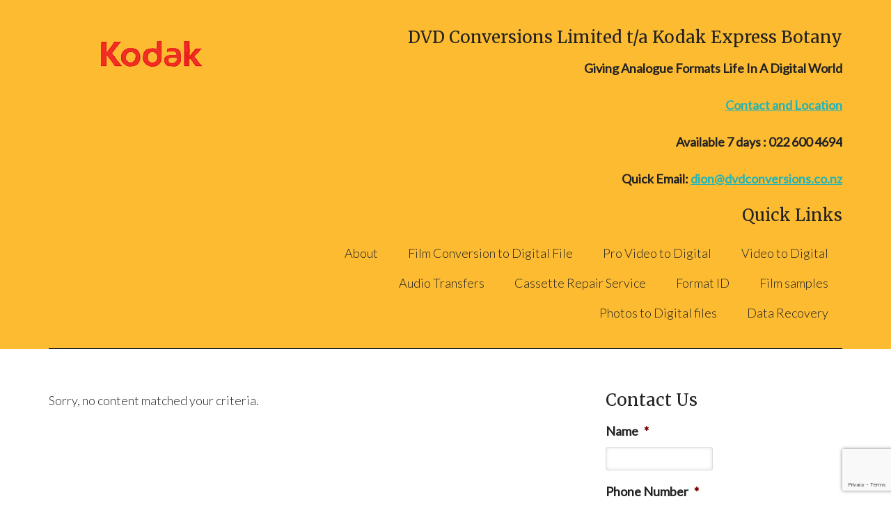

--- FILE ---
content_type: text/html; charset=utf-8
request_url: https://www.google.com/recaptcha/api2/anchor?ar=1&k=6LfrAlEcAAAAACPcPRyrMtvj7Mk5FqN6t-AO10Nj&co=aHR0cHM6Ly9kdmRjb252ZXJzaW9ucy5jby5uejo0NDM.&hl=en&v=N67nZn4AqZkNcbeMu4prBgzg&theme=light&size=invisible&badge=bottomright&anchor-ms=20000&execute-ms=30000&cb=878dm3wnit9e
body_size: 49754
content:
<!DOCTYPE HTML><html dir="ltr" lang="en"><head><meta http-equiv="Content-Type" content="text/html; charset=UTF-8">
<meta http-equiv="X-UA-Compatible" content="IE=edge">
<title>reCAPTCHA</title>
<style type="text/css">
/* cyrillic-ext */
@font-face {
  font-family: 'Roboto';
  font-style: normal;
  font-weight: 400;
  font-stretch: 100%;
  src: url(//fonts.gstatic.com/s/roboto/v48/KFO7CnqEu92Fr1ME7kSn66aGLdTylUAMa3GUBHMdazTgWw.woff2) format('woff2');
  unicode-range: U+0460-052F, U+1C80-1C8A, U+20B4, U+2DE0-2DFF, U+A640-A69F, U+FE2E-FE2F;
}
/* cyrillic */
@font-face {
  font-family: 'Roboto';
  font-style: normal;
  font-weight: 400;
  font-stretch: 100%;
  src: url(//fonts.gstatic.com/s/roboto/v48/KFO7CnqEu92Fr1ME7kSn66aGLdTylUAMa3iUBHMdazTgWw.woff2) format('woff2');
  unicode-range: U+0301, U+0400-045F, U+0490-0491, U+04B0-04B1, U+2116;
}
/* greek-ext */
@font-face {
  font-family: 'Roboto';
  font-style: normal;
  font-weight: 400;
  font-stretch: 100%;
  src: url(//fonts.gstatic.com/s/roboto/v48/KFO7CnqEu92Fr1ME7kSn66aGLdTylUAMa3CUBHMdazTgWw.woff2) format('woff2');
  unicode-range: U+1F00-1FFF;
}
/* greek */
@font-face {
  font-family: 'Roboto';
  font-style: normal;
  font-weight: 400;
  font-stretch: 100%;
  src: url(//fonts.gstatic.com/s/roboto/v48/KFO7CnqEu92Fr1ME7kSn66aGLdTylUAMa3-UBHMdazTgWw.woff2) format('woff2');
  unicode-range: U+0370-0377, U+037A-037F, U+0384-038A, U+038C, U+038E-03A1, U+03A3-03FF;
}
/* math */
@font-face {
  font-family: 'Roboto';
  font-style: normal;
  font-weight: 400;
  font-stretch: 100%;
  src: url(//fonts.gstatic.com/s/roboto/v48/KFO7CnqEu92Fr1ME7kSn66aGLdTylUAMawCUBHMdazTgWw.woff2) format('woff2');
  unicode-range: U+0302-0303, U+0305, U+0307-0308, U+0310, U+0312, U+0315, U+031A, U+0326-0327, U+032C, U+032F-0330, U+0332-0333, U+0338, U+033A, U+0346, U+034D, U+0391-03A1, U+03A3-03A9, U+03B1-03C9, U+03D1, U+03D5-03D6, U+03F0-03F1, U+03F4-03F5, U+2016-2017, U+2034-2038, U+203C, U+2040, U+2043, U+2047, U+2050, U+2057, U+205F, U+2070-2071, U+2074-208E, U+2090-209C, U+20D0-20DC, U+20E1, U+20E5-20EF, U+2100-2112, U+2114-2115, U+2117-2121, U+2123-214F, U+2190, U+2192, U+2194-21AE, U+21B0-21E5, U+21F1-21F2, U+21F4-2211, U+2213-2214, U+2216-22FF, U+2308-230B, U+2310, U+2319, U+231C-2321, U+2336-237A, U+237C, U+2395, U+239B-23B7, U+23D0, U+23DC-23E1, U+2474-2475, U+25AF, U+25B3, U+25B7, U+25BD, U+25C1, U+25CA, U+25CC, U+25FB, U+266D-266F, U+27C0-27FF, U+2900-2AFF, U+2B0E-2B11, U+2B30-2B4C, U+2BFE, U+3030, U+FF5B, U+FF5D, U+1D400-1D7FF, U+1EE00-1EEFF;
}
/* symbols */
@font-face {
  font-family: 'Roboto';
  font-style: normal;
  font-weight: 400;
  font-stretch: 100%;
  src: url(//fonts.gstatic.com/s/roboto/v48/KFO7CnqEu92Fr1ME7kSn66aGLdTylUAMaxKUBHMdazTgWw.woff2) format('woff2');
  unicode-range: U+0001-000C, U+000E-001F, U+007F-009F, U+20DD-20E0, U+20E2-20E4, U+2150-218F, U+2190, U+2192, U+2194-2199, U+21AF, U+21E6-21F0, U+21F3, U+2218-2219, U+2299, U+22C4-22C6, U+2300-243F, U+2440-244A, U+2460-24FF, U+25A0-27BF, U+2800-28FF, U+2921-2922, U+2981, U+29BF, U+29EB, U+2B00-2BFF, U+4DC0-4DFF, U+FFF9-FFFB, U+10140-1018E, U+10190-1019C, U+101A0, U+101D0-101FD, U+102E0-102FB, U+10E60-10E7E, U+1D2C0-1D2D3, U+1D2E0-1D37F, U+1F000-1F0FF, U+1F100-1F1AD, U+1F1E6-1F1FF, U+1F30D-1F30F, U+1F315, U+1F31C, U+1F31E, U+1F320-1F32C, U+1F336, U+1F378, U+1F37D, U+1F382, U+1F393-1F39F, U+1F3A7-1F3A8, U+1F3AC-1F3AF, U+1F3C2, U+1F3C4-1F3C6, U+1F3CA-1F3CE, U+1F3D4-1F3E0, U+1F3ED, U+1F3F1-1F3F3, U+1F3F5-1F3F7, U+1F408, U+1F415, U+1F41F, U+1F426, U+1F43F, U+1F441-1F442, U+1F444, U+1F446-1F449, U+1F44C-1F44E, U+1F453, U+1F46A, U+1F47D, U+1F4A3, U+1F4B0, U+1F4B3, U+1F4B9, U+1F4BB, U+1F4BF, U+1F4C8-1F4CB, U+1F4D6, U+1F4DA, U+1F4DF, U+1F4E3-1F4E6, U+1F4EA-1F4ED, U+1F4F7, U+1F4F9-1F4FB, U+1F4FD-1F4FE, U+1F503, U+1F507-1F50B, U+1F50D, U+1F512-1F513, U+1F53E-1F54A, U+1F54F-1F5FA, U+1F610, U+1F650-1F67F, U+1F687, U+1F68D, U+1F691, U+1F694, U+1F698, U+1F6AD, U+1F6B2, U+1F6B9-1F6BA, U+1F6BC, U+1F6C6-1F6CF, U+1F6D3-1F6D7, U+1F6E0-1F6EA, U+1F6F0-1F6F3, U+1F6F7-1F6FC, U+1F700-1F7FF, U+1F800-1F80B, U+1F810-1F847, U+1F850-1F859, U+1F860-1F887, U+1F890-1F8AD, U+1F8B0-1F8BB, U+1F8C0-1F8C1, U+1F900-1F90B, U+1F93B, U+1F946, U+1F984, U+1F996, U+1F9E9, U+1FA00-1FA6F, U+1FA70-1FA7C, U+1FA80-1FA89, U+1FA8F-1FAC6, U+1FACE-1FADC, U+1FADF-1FAE9, U+1FAF0-1FAF8, U+1FB00-1FBFF;
}
/* vietnamese */
@font-face {
  font-family: 'Roboto';
  font-style: normal;
  font-weight: 400;
  font-stretch: 100%;
  src: url(//fonts.gstatic.com/s/roboto/v48/KFO7CnqEu92Fr1ME7kSn66aGLdTylUAMa3OUBHMdazTgWw.woff2) format('woff2');
  unicode-range: U+0102-0103, U+0110-0111, U+0128-0129, U+0168-0169, U+01A0-01A1, U+01AF-01B0, U+0300-0301, U+0303-0304, U+0308-0309, U+0323, U+0329, U+1EA0-1EF9, U+20AB;
}
/* latin-ext */
@font-face {
  font-family: 'Roboto';
  font-style: normal;
  font-weight: 400;
  font-stretch: 100%;
  src: url(//fonts.gstatic.com/s/roboto/v48/KFO7CnqEu92Fr1ME7kSn66aGLdTylUAMa3KUBHMdazTgWw.woff2) format('woff2');
  unicode-range: U+0100-02BA, U+02BD-02C5, U+02C7-02CC, U+02CE-02D7, U+02DD-02FF, U+0304, U+0308, U+0329, U+1D00-1DBF, U+1E00-1E9F, U+1EF2-1EFF, U+2020, U+20A0-20AB, U+20AD-20C0, U+2113, U+2C60-2C7F, U+A720-A7FF;
}
/* latin */
@font-face {
  font-family: 'Roboto';
  font-style: normal;
  font-weight: 400;
  font-stretch: 100%;
  src: url(//fonts.gstatic.com/s/roboto/v48/KFO7CnqEu92Fr1ME7kSn66aGLdTylUAMa3yUBHMdazQ.woff2) format('woff2');
  unicode-range: U+0000-00FF, U+0131, U+0152-0153, U+02BB-02BC, U+02C6, U+02DA, U+02DC, U+0304, U+0308, U+0329, U+2000-206F, U+20AC, U+2122, U+2191, U+2193, U+2212, U+2215, U+FEFF, U+FFFD;
}
/* cyrillic-ext */
@font-face {
  font-family: 'Roboto';
  font-style: normal;
  font-weight: 500;
  font-stretch: 100%;
  src: url(//fonts.gstatic.com/s/roboto/v48/KFO7CnqEu92Fr1ME7kSn66aGLdTylUAMa3GUBHMdazTgWw.woff2) format('woff2');
  unicode-range: U+0460-052F, U+1C80-1C8A, U+20B4, U+2DE0-2DFF, U+A640-A69F, U+FE2E-FE2F;
}
/* cyrillic */
@font-face {
  font-family: 'Roboto';
  font-style: normal;
  font-weight: 500;
  font-stretch: 100%;
  src: url(//fonts.gstatic.com/s/roboto/v48/KFO7CnqEu92Fr1ME7kSn66aGLdTylUAMa3iUBHMdazTgWw.woff2) format('woff2');
  unicode-range: U+0301, U+0400-045F, U+0490-0491, U+04B0-04B1, U+2116;
}
/* greek-ext */
@font-face {
  font-family: 'Roboto';
  font-style: normal;
  font-weight: 500;
  font-stretch: 100%;
  src: url(//fonts.gstatic.com/s/roboto/v48/KFO7CnqEu92Fr1ME7kSn66aGLdTylUAMa3CUBHMdazTgWw.woff2) format('woff2');
  unicode-range: U+1F00-1FFF;
}
/* greek */
@font-face {
  font-family: 'Roboto';
  font-style: normal;
  font-weight: 500;
  font-stretch: 100%;
  src: url(//fonts.gstatic.com/s/roboto/v48/KFO7CnqEu92Fr1ME7kSn66aGLdTylUAMa3-UBHMdazTgWw.woff2) format('woff2');
  unicode-range: U+0370-0377, U+037A-037F, U+0384-038A, U+038C, U+038E-03A1, U+03A3-03FF;
}
/* math */
@font-face {
  font-family: 'Roboto';
  font-style: normal;
  font-weight: 500;
  font-stretch: 100%;
  src: url(//fonts.gstatic.com/s/roboto/v48/KFO7CnqEu92Fr1ME7kSn66aGLdTylUAMawCUBHMdazTgWw.woff2) format('woff2');
  unicode-range: U+0302-0303, U+0305, U+0307-0308, U+0310, U+0312, U+0315, U+031A, U+0326-0327, U+032C, U+032F-0330, U+0332-0333, U+0338, U+033A, U+0346, U+034D, U+0391-03A1, U+03A3-03A9, U+03B1-03C9, U+03D1, U+03D5-03D6, U+03F0-03F1, U+03F4-03F5, U+2016-2017, U+2034-2038, U+203C, U+2040, U+2043, U+2047, U+2050, U+2057, U+205F, U+2070-2071, U+2074-208E, U+2090-209C, U+20D0-20DC, U+20E1, U+20E5-20EF, U+2100-2112, U+2114-2115, U+2117-2121, U+2123-214F, U+2190, U+2192, U+2194-21AE, U+21B0-21E5, U+21F1-21F2, U+21F4-2211, U+2213-2214, U+2216-22FF, U+2308-230B, U+2310, U+2319, U+231C-2321, U+2336-237A, U+237C, U+2395, U+239B-23B7, U+23D0, U+23DC-23E1, U+2474-2475, U+25AF, U+25B3, U+25B7, U+25BD, U+25C1, U+25CA, U+25CC, U+25FB, U+266D-266F, U+27C0-27FF, U+2900-2AFF, U+2B0E-2B11, U+2B30-2B4C, U+2BFE, U+3030, U+FF5B, U+FF5D, U+1D400-1D7FF, U+1EE00-1EEFF;
}
/* symbols */
@font-face {
  font-family: 'Roboto';
  font-style: normal;
  font-weight: 500;
  font-stretch: 100%;
  src: url(//fonts.gstatic.com/s/roboto/v48/KFO7CnqEu92Fr1ME7kSn66aGLdTylUAMaxKUBHMdazTgWw.woff2) format('woff2');
  unicode-range: U+0001-000C, U+000E-001F, U+007F-009F, U+20DD-20E0, U+20E2-20E4, U+2150-218F, U+2190, U+2192, U+2194-2199, U+21AF, U+21E6-21F0, U+21F3, U+2218-2219, U+2299, U+22C4-22C6, U+2300-243F, U+2440-244A, U+2460-24FF, U+25A0-27BF, U+2800-28FF, U+2921-2922, U+2981, U+29BF, U+29EB, U+2B00-2BFF, U+4DC0-4DFF, U+FFF9-FFFB, U+10140-1018E, U+10190-1019C, U+101A0, U+101D0-101FD, U+102E0-102FB, U+10E60-10E7E, U+1D2C0-1D2D3, U+1D2E0-1D37F, U+1F000-1F0FF, U+1F100-1F1AD, U+1F1E6-1F1FF, U+1F30D-1F30F, U+1F315, U+1F31C, U+1F31E, U+1F320-1F32C, U+1F336, U+1F378, U+1F37D, U+1F382, U+1F393-1F39F, U+1F3A7-1F3A8, U+1F3AC-1F3AF, U+1F3C2, U+1F3C4-1F3C6, U+1F3CA-1F3CE, U+1F3D4-1F3E0, U+1F3ED, U+1F3F1-1F3F3, U+1F3F5-1F3F7, U+1F408, U+1F415, U+1F41F, U+1F426, U+1F43F, U+1F441-1F442, U+1F444, U+1F446-1F449, U+1F44C-1F44E, U+1F453, U+1F46A, U+1F47D, U+1F4A3, U+1F4B0, U+1F4B3, U+1F4B9, U+1F4BB, U+1F4BF, U+1F4C8-1F4CB, U+1F4D6, U+1F4DA, U+1F4DF, U+1F4E3-1F4E6, U+1F4EA-1F4ED, U+1F4F7, U+1F4F9-1F4FB, U+1F4FD-1F4FE, U+1F503, U+1F507-1F50B, U+1F50D, U+1F512-1F513, U+1F53E-1F54A, U+1F54F-1F5FA, U+1F610, U+1F650-1F67F, U+1F687, U+1F68D, U+1F691, U+1F694, U+1F698, U+1F6AD, U+1F6B2, U+1F6B9-1F6BA, U+1F6BC, U+1F6C6-1F6CF, U+1F6D3-1F6D7, U+1F6E0-1F6EA, U+1F6F0-1F6F3, U+1F6F7-1F6FC, U+1F700-1F7FF, U+1F800-1F80B, U+1F810-1F847, U+1F850-1F859, U+1F860-1F887, U+1F890-1F8AD, U+1F8B0-1F8BB, U+1F8C0-1F8C1, U+1F900-1F90B, U+1F93B, U+1F946, U+1F984, U+1F996, U+1F9E9, U+1FA00-1FA6F, U+1FA70-1FA7C, U+1FA80-1FA89, U+1FA8F-1FAC6, U+1FACE-1FADC, U+1FADF-1FAE9, U+1FAF0-1FAF8, U+1FB00-1FBFF;
}
/* vietnamese */
@font-face {
  font-family: 'Roboto';
  font-style: normal;
  font-weight: 500;
  font-stretch: 100%;
  src: url(//fonts.gstatic.com/s/roboto/v48/KFO7CnqEu92Fr1ME7kSn66aGLdTylUAMa3OUBHMdazTgWw.woff2) format('woff2');
  unicode-range: U+0102-0103, U+0110-0111, U+0128-0129, U+0168-0169, U+01A0-01A1, U+01AF-01B0, U+0300-0301, U+0303-0304, U+0308-0309, U+0323, U+0329, U+1EA0-1EF9, U+20AB;
}
/* latin-ext */
@font-face {
  font-family: 'Roboto';
  font-style: normal;
  font-weight: 500;
  font-stretch: 100%;
  src: url(//fonts.gstatic.com/s/roboto/v48/KFO7CnqEu92Fr1ME7kSn66aGLdTylUAMa3KUBHMdazTgWw.woff2) format('woff2');
  unicode-range: U+0100-02BA, U+02BD-02C5, U+02C7-02CC, U+02CE-02D7, U+02DD-02FF, U+0304, U+0308, U+0329, U+1D00-1DBF, U+1E00-1E9F, U+1EF2-1EFF, U+2020, U+20A0-20AB, U+20AD-20C0, U+2113, U+2C60-2C7F, U+A720-A7FF;
}
/* latin */
@font-face {
  font-family: 'Roboto';
  font-style: normal;
  font-weight: 500;
  font-stretch: 100%;
  src: url(//fonts.gstatic.com/s/roboto/v48/KFO7CnqEu92Fr1ME7kSn66aGLdTylUAMa3yUBHMdazQ.woff2) format('woff2');
  unicode-range: U+0000-00FF, U+0131, U+0152-0153, U+02BB-02BC, U+02C6, U+02DA, U+02DC, U+0304, U+0308, U+0329, U+2000-206F, U+20AC, U+2122, U+2191, U+2193, U+2212, U+2215, U+FEFF, U+FFFD;
}
/* cyrillic-ext */
@font-face {
  font-family: 'Roboto';
  font-style: normal;
  font-weight: 900;
  font-stretch: 100%;
  src: url(//fonts.gstatic.com/s/roboto/v48/KFO7CnqEu92Fr1ME7kSn66aGLdTylUAMa3GUBHMdazTgWw.woff2) format('woff2');
  unicode-range: U+0460-052F, U+1C80-1C8A, U+20B4, U+2DE0-2DFF, U+A640-A69F, U+FE2E-FE2F;
}
/* cyrillic */
@font-face {
  font-family: 'Roboto';
  font-style: normal;
  font-weight: 900;
  font-stretch: 100%;
  src: url(//fonts.gstatic.com/s/roboto/v48/KFO7CnqEu92Fr1ME7kSn66aGLdTylUAMa3iUBHMdazTgWw.woff2) format('woff2');
  unicode-range: U+0301, U+0400-045F, U+0490-0491, U+04B0-04B1, U+2116;
}
/* greek-ext */
@font-face {
  font-family: 'Roboto';
  font-style: normal;
  font-weight: 900;
  font-stretch: 100%;
  src: url(//fonts.gstatic.com/s/roboto/v48/KFO7CnqEu92Fr1ME7kSn66aGLdTylUAMa3CUBHMdazTgWw.woff2) format('woff2');
  unicode-range: U+1F00-1FFF;
}
/* greek */
@font-face {
  font-family: 'Roboto';
  font-style: normal;
  font-weight: 900;
  font-stretch: 100%;
  src: url(//fonts.gstatic.com/s/roboto/v48/KFO7CnqEu92Fr1ME7kSn66aGLdTylUAMa3-UBHMdazTgWw.woff2) format('woff2');
  unicode-range: U+0370-0377, U+037A-037F, U+0384-038A, U+038C, U+038E-03A1, U+03A3-03FF;
}
/* math */
@font-face {
  font-family: 'Roboto';
  font-style: normal;
  font-weight: 900;
  font-stretch: 100%;
  src: url(//fonts.gstatic.com/s/roboto/v48/KFO7CnqEu92Fr1ME7kSn66aGLdTylUAMawCUBHMdazTgWw.woff2) format('woff2');
  unicode-range: U+0302-0303, U+0305, U+0307-0308, U+0310, U+0312, U+0315, U+031A, U+0326-0327, U+032C, U+032F-0330, U+0332-0333, U+0338, U+033A, U+0346, U+034D, U+0391-03A1, U+03A3-03A9, U+03B1-03C9, U+03D1, U+03D5-03D6, U+03F0-03F1, U+03F4-03F5, U+2016-2017, U+2034-2038, U+203C, U+2040, U+2043, U+2047, U+2050, U+2057, U+205F, U+2070-2071, U+2074-208E, U+2090-209C, U+20D0-20DC, U+20E1, U+20E5-20EF, U+2100-2112, U+2114-2115, U+2117-2121, U+2123-214F, U+2190, U+2192, U+2194-21AE, U+21B0-21E5, U+21F1-21F2, U+21F4-2211, U+2213-2214, U+2216-22FF, U+2308-230B, U+2310, U+2319, U+231C-2321, U+2336-237A, U+237C, U+2395, U+239B-23B7, U+23D0, U+23DC-23E1, U+2474-2475, U+25AF, U+25B3, U+25B7, U+25BD, U+25C1, U+25CA, U+25CC, U+25FB, U+266D-266F, U+27C0-27FF, U+2900-2AFF, U+2B0E-2B11, U+2B30-2B4C, U+2BFE, U+3030, U+FF5B, U+FF5D, U+1D400-1D7FF, U+1EE00-1EEFF;
}
/* symbols */
@font-face {
  font-family: 'Roboto';
  font-style: normal;
  font-weight: 900;
  font-stretch: 100%;
  src: url(//fonts.gstatic.com/s/roboto/v48/KFO7CnqEu92Fr1ME7kSn66aGLdTylUAMaxKUBHMdazTgWw.woff2) format('woff2');
  unicode-range: U+0001-000C, U+000E-001F, U+007F-009F, U+20DD-20E0, U+20E2-20E4, U+2150-218F, U+2190, U+2192, U+2194-2199, U+21AF, U+21E6-21F0, U+21F3, U+2218-2219, U+2299, U+22C4-22C6, U+2300-243F, U+2440-244A, U+2460-24FF, U+25A0-27BF, U+2800-28FF, U+2921-2922, U+2981, U+29BF, U+29EB, U+2B00-2BFF, U+4DC0-4DFF, U+FFF9-FFFB, U+10140-1018E, U+10190-1019C, U+101A0, U+101D0-101FD, U+102E0-102FB, U+10E60-10E7E, U+1D2C0-1D2D3, U+1D2E0-1D37F, U+1F000-1F0FF, U+1F100-1F1AD, U+1F1E6-1F1FF, U+1F30D-1F30F, U+1F315, U+1F31C, U+1F31E, U+1F320-1F32C, U+1F336, U+1F378, U+1F37D, U+1F382, U+1F393-1F39F, U+1F3A7-1F3A8, U+1F3AC-1F3AF, U+1F3C2, U+1F3C4-1F3C6, U+1F3CA-1F3CE, U+1F3D4-1F3E0, U+1F3ED, U+1F3F1-1F3F3, U+1F3F5-1F3F7, U+1F408, U+1F415, U+1F41F, U+1F426, U+1F43F, U+1F441-1F442, U+1F444, U+1F446-1F449, U+1F44C-1F44E, U+1F453, U+1F46A, U+1F47D, U+1F4A3, U+1F4B0, U+1F4B3, U+1F4B9, U+1F4BB, U+1F4BF, U+1F4C8-1F4CB, U+1F4D6, U+1F4DA, U+1F4DF, U+1F4E3-1F4E6, U+1F4EA-1F4ED, U+1F4F7, U+1F4F9-1F4FB, U+1F4FD-1F4FE, U+1F503, U+1F507-1F50B, U+1F50D, U+1F512-1F513, U+1F53E-1F54A, U+1F54F-1F5FA, U+1F610, U+1F650-1F67F, U+1F687, U+1F68D, U+1F691, U+1F694, U+1F698, U+1F6AD, U+1F6B2, U+1F6B9-1F6BA, U+1F6BC, U+1F6C6-1F6CF, U+1F6D3-1F6D7, U+1F6E0-1F6EA, U+1F6F0-1F6F3, U+1F6F7-1F6FC, U+1F700-1F7FF, U+1F800-1F80B, U+1F810-1F847, U+1F850-1F859, U+1F860-1F887, U+1F890-1F8AD, U+1F8B0-1F8BB, U+1F8C0-1F8C1, U+1F900-1F90B, U+1F93B, U+1F946, U+1F984, U+1F996, U+1F9E9, U+1FA00-1FA6F, U+1FA70-1FA7C, U+1FA80-1FA89, U+1FA8F-1FAC6, U+1FACE-1FADC, U+1FADF-1FAE9, U+1FAF0-1FAF8, U+1FB00-1FBFF;
}
/* vietnamese */
@font-face {
  font-family: 'Roboto';
  font-style: normal;
  font-weight: 900;
  font-stretch: 100%;
  src: url(//fonts.gstatic.com/s/roboto/v48/KFO7CnqEu92Fr1ME7kSn66aGLdTylUAMa3OUBHMdazTgWw.woff2) format('woff2');
  unicode-range: U+0102-0103, U+0110-0111, U+0128-0129, U+0168-0169, U+01A0-01A1, U+01AF-01B0, U+0300-0301, U+0303-0304, U+0308-0309, U+0323, U+0329, U+1EA0-1EF9, U+20AB;
}
/* latin-ext */
@font-face {
  font-family: 'Roboto';
  font-style: normal;
  font-weight: 900;
  font-stretch: 100%;
  src: url(//fonts.gstatic.com/s/roboto/v48/KFO7CnqEu92Fr1ME7kSn66aGLdTylUAMa3KUBHMdazTgWw.woff2) format('woff2');
  unicode-range: U+0100-02BA, U+02BD-02C5, U+02C7-02CC, U+02CE-02D7, U+02DD-02FF, U+0304, U+0308, U+0329, U+1D00-1DBF, U+1E00-1E9F, U+1EF2-1EFF, U+2020, U+20A0-20AB, U+20AD-20C0, U+2113, U+2C60-2C7F, U+A720-A7FF;
}
/* latin */
@font-face {
  font-family: 'Roboto';
  font-style: normal;
  font-weight: 900;
  font-stretch: 100%;
  src: url(//fonts.gstatic.com/s/roboto/v48/KFO7CnqEu92Fr1ME7kSn66aGLdTylUAMa3yUBHMdazQ.woff2) format('woff2');
  unicode-range: U+0000-00FF, U+0131, U+0152-0153, U+02BB-02BC, U+02C6, U+02DA, U+02DC, U+0304, U+0308, U+0329, U+2000-206F, U+20AC, U+2122, U+2191, U+2193, U+2212, U+2215, U+FEFF, U+FFFD;
}

</style>
<link rel="stylesheet" type="text/css" href="https://www.gstatic.com/recaptcha/releases/N67nZn4AqZkNcbeMu4prBgzg/styles__ltr.css">
<script nonce="wvaFOE8-CQyH-ywmRp1RXw" type="text/javascript">window['__recaptcha_api'] = 'https://www.google.com/recaptcha/api2/';</script>
<script type="text/javascript" src="https://www.gstatic.com/recaptcha/releases/N67nZn4AqZkNcbeMu4prBgzg/recaptcha__en.js" nonce="wvaFOE8-CQyH-ywmRp1RXw">
      
    </script></head>
<body><div id="rc-anchor-alert" class="rc-anchor-alert"></div>
<input type="hidden" id="recaptcha-token" value="[base64]">
<script type="text/javascript" nonce="wvaFOE8-CQyH-ywmRp1RXw">
      recaptcha.anchor.Main.init("[\x22ainput\x22,[\x22bgdata\x22,\x22\x22,\[base64]/[base64]/[base64]/[base64]/[base64]/[base64]/KGcoTywyNTMsTy5PKSxVRyhPLEMpKTpnKE8sMjUzLEMpLE8pKSxsKSksTykpfSxieT1mdW5jdGlvbihDLE8sdSxsKXtmb3IobD0odT1SKEMpLDApO08+MDtPLS0pbD1sPDw4fFooQyk7ZyhDLHUsbCl9LFVHPWZ1bmN0aW9uKEMsTyl7Qy5pLmxlbmd0aD4xMDQ/[base64]/[base64]/[base64]/[base64]/[base64]/[base64]/[base64]\\u003d\x22,\[base64]\\u003d\\u003d\x22,\x22wq/DgXLDnVbDoD/DmcKsPHPDpSrCuTTDuyNhwq14woBCwqDDmDUJwrjCsUNRw6vDtRzCp1fClDnDqsKCw4wLw5zDssKHKxLCvnrDrglaAkbDjMOBwrjCscOUB8KNw5UpwobDiQE5w4HCtFlnfMKGw4jCrMK6FMK8wrYuwozDt8OhWMKVwrnCsi/[base64]/DgjXCnmc/[base64]/[base64]/w4kwcCIfGMOfW8KlAFDCtHBvw5cEbEpHw6zCucKOSkDCrmPCucKAD3fDusOtZi5GA8KSw5vCgiRTw5PDqsKbw47Ci2s1W8OUcQ0TShMZw7INR0ZTYcKWw59GBFx+XG7DocK9w7/CusK2w7t0ciw+woDCryTChhXDp8Ovwrw3LcORAXpmw4NAMMKBwrw+FsOFw5M+wr3Dn3jCgsOWL8OcT8KXFsKMYcKTfcOswqw+OAzDk3rDkQYSwpZNwpwnLVwADMKLMsO1CcOAR8OydsOGwozCtU/Ct8KGwrMMXMOANMKLwpAaAMKLSsO9wqPDqRMbwp8AQQTDjcKQacOqEsO9wqBqw7/Ct8O1Gxhed8K/F8ObdsKxBhB0AcKbw7bCjzTDisO8wrtfEcKhNW0OdMOGwprCnMO2QsOaw6EBB8Orw5wccGrDm1LDmsOAwqhxTMKVw7krHyVlwroxNcOkBcOmw6A7fcK4OQ4Rwp/CmcKWwqR6w4DDgcKqCHLCl3DCuUw5O8KGw5ctwrXCv1k+VmoRH3oswowGOE1fC8OhN1wjS1TCosKIAsKzwrbDk8Oaw6fDvicCHsKgwqTDsytZM8Oww5V0BnTCiC1SSEMYw5PDkMOZwqfDkX7DhzVwE8OEQnomwqnDhWFPwrDDkA/[base64]/DvhhhYC7CvcKtIBlGN8O2LgNQEE3DqC3DusOcw5zDqywWFXk4ARLCpsO1EcKFTAwZwqkFEcOBw5lALcO8RsOxwodmO1FDwqrDpsOcWjPDvsKzw6h2w63DvsK9w4LDp27DgMODwpRaPMKQTHbCosOnw6TDgwFGU8O/w6xPwq/DhS1Cw7nDjcKRw6bDuMOyw7sWw43CsMOVwoFnBwJoIn0hWT7Cmw0YNUM8UxJfwpYDw4hbTMOlw4ETNB/DssOHPcKlwpcaw48hw7jCu8KrTzhPImjDs1FIwoDCi18mw6PDlcKMVsKgIkfDrsOEbALDlEIlImDDpsK8wqsTPcOSw5g1w7sxw6x4w6TCusOSX8KPwrJYw5A6fMK2EsKgw6TCvcKyHmkJw7PCiHZjLV5/TcKSbT91w6TDlFjCgyBATsKPPMKsYiDDiHbDlsOYw4vChcOiw6EAH1zCjURdwpR9dAIFGMKTPkBgLXbCkTZvRGlFaFRnQG4ubRPDuTo0XsOpw45Kw7PCpcOfBsOgw6Y/w6lhfVLDgcOZwr9sIBXCoh41wobCv8KrKsKLwoxbWsOUwqTDnMOWwqDDhzbCrMObwptbT0zDscKVWcOHWcKMe1ZBOiIRXjDCrMOCw6DDohrCt8KIw6ZIBMOBwplDSMKtbsKfa8KiJ1HDo2jDncKyFWXDocKuEFEqV8KhMCBFSMOWBC/DucOqw7gTw5bDlcKuwrUrwpAkwqTDjEDDoGjCgMKFOMKBKx/CpMKDIX3CmsKJLsO7w4w3w5V0V0U/w5wOEirCo8KQw7jDjVNjwqxwUcK+FsO4DMK0wpA/CVRew53Dg8KgEsKWw4fCg8OhcGVeacKmw6nDjcK+w5XCosKKOmrCq8Orw53Cg0PDnynDqDY3egvDv8OjwoosK8K9w5F4PcOhVcOkw5UVdk/[base64]/Cm8KAwoTCisKiasK6MXTDtVHDuR4qJcOFXcKkVgoTw63DvBxhccKOw59JwrouwpNtwp8Jw7XDpcOfc8OrfcOaaVQ1woFKw6cLw5bDpXQZGVXCsHF/JQhrwrt7PDEPwo1YbybDrcKPPRU4G2Yww7rCvTJFZMKGw4EPw4PDssOQMRRjw5/DmmRRw6MjRQnCmmREDMOtw65qw5zCisOEfMOwMwjDmEtSwpzCnsKlMHtzw4PCpGgowo7CsHzDr8KMwq4KP8OLwopWXsOwAhDDqT9kw4pUwqo3w7/DkQTDrMKWe3DDow7Cml3Dvh/Dnx14wq0ob1TCikrCnXwyBsKMw4HDtsKgESHDnk86w5DCjMO6w6l+Cm3DkMKEZMKTPsOGwrZrEjbCjcK0SDDDtcKvQX9ESMOVw7nCnBvCicKjw5jCmR/CojEsw7TDoMK0YsKbw5TCpMKNw63CsxTCkDwdOcKBEUXCtT3DkW1XW8Kqamsrw41mLDB9O8OTwq3CkcKaJMOpw7fDk0VHwoh9wpvDlTXDlcOLw5l1wrPDtUrDli7Dl0ZSdcOgJWTCvQ/DkhPCgMOIw6Yzw4zDgsOXcA3CsjkGw54TUMKXPWDDpj8ES3LDs8KId1J4woV7w5BxwocMwo87QMKqV8OJw64zwqIcJ8KXXcOawrEbw5/DuApewp1jwpjDmsK4w7XCoRBjw73CnsOiJcKvw5PCpMOSw5glSTkQI8OWTcOSCQwMw5c1DcOzwp/CqxI0HCfCssKOwpVTPsKUfXXDq8K5D2haw69zw5bDkxfCkFNSVTHCgcKfdsKdwqULQjJSIwcYWcKiw4F/[base64]/OjJMdzvDmCnDgA/[base64]/[base64]/Dm8K5bFvDsMOzw4sywoVfw599woUtw6LDlgrCqcKYw77CnMK7w5jDtcKew4lLwqnDmjjDslswwqjDgyrCrMOIVQFkWCfDjUbCglw/BnthwobCgMKAwpnDkMOaC8KeXGczw5haw4JIw6vDuMKHw4F9M8OkYXcbNsOxw45qw7IHTl52w5c1cMOXwporwpHCp8Kww4oJwofCqMONecOTEMKabsKKw7nDh8OewpIXSTRefkRBT8K4wp/DgsOzwpPCosKlwohiw6g4J2cvWBzCqQ1hw6gHG8OVwr/CiXXDrMKbUj3CicKvwpfCtcKbOcKVw4vDl8OrwrfCknDCknwawqrCvMO0wqERw48yw77CtcKPw7YYcsK8dsOQecKnwpvDjVtZXwQ3wrTCuzkxw4HCqsOAw6A/NMK/w7QOwpPCrMOtw4VUwqg8a19nA8OUwrQewoN1ckjDk8KEeQo/[base64]/CmGJ3f8KAwqsnwpEGFMOmLcOuWEI2wo3Dgi58IzITT8OSw6clccKxw4rCnmUmw6XCosOCw50Jw6R/[base64]/DoX/DvhnDrn4Xw4N+woAGwrFuwrrCvgLCvy3DiVFUw7o4w4Mzw4/DmMKdw7DCnsO9FUTDo8OwQR4qw4ZswrVPwqd9w60tFH1Iw47Dj8OWw5LCkMKew4ZodEl5woldYWLCnsOTwofClsKvwoMsw7oQJHZEDydufltUw4NWwq7ChsKEwq3CuCPDvMKNw4jDuFVjw6xsw6k0w73DsSPDncKow5TCu8Kqw4TCmQAnb8K8UsKGw5toJMK/wqvDt8KQPsOLdcOAwqzCj3x6w5RwwrvChMKkLMKrS2HCp8Orw4xWw5nDicOWw6fDlkAgw7LDksOCw6wowo3CmUk1wrhzAsKQwp3DjsKbIQfDuMOtw5FbRcOuXsOQwpfDnEnDng0YwrTDvV9Xw5h/MMKmwq8dG8KpN8OKAExNw7VmUcOoD8KCHcKwVsK/VsKMSA1gw4liwoDChcOgwonCncODQcOmC8KkaMK2wrDDgkcYEcOtFMKuPsKEwqhFw5rDhWXCuQZ8woFSRGHCnXVQRnTDt8KFw6c0wosLC8OFbMKpw5TCjMKYKVrCvMKtdMOrVh8aDMORMyNlEsOPw6sBw5PDmxTDlzjCoQFtA1wGa8OfwozDt8OnaWfDuMOxJsO/OMKiwqTDhRB0aSIBw4zDjsOXwrkfwrfDukXDrgDDgE9BwrXCm2vChALCp2VZw6kMdCpWwqbClGjCkMKyw4bDpTfDlMO3U8OOHMK+wpRcYFoBw4FJwo0gbTzCqmzCq3/DijfClgTDvcKvNsOkwogvwrTDrm/ClsK0w6hbw5LDuMOKCCFtHsKYbMKwwpFew7dPw5M4ORXDoBzDlcKSXQLCosOcfEpJw6BuU8KwwqoHwo99XGQMw4LCnTbDgT/DscO5HsOEH0TDrDJueMKww77ChsOXw73DmxczYF3Cu2bCqcK7w6LDjnvDsB/CksKHVh3Dj2zDjwDCiT3Di1nDn8KGwrE9a8K/cUDCnXJyXBDChMKCw4QXwrYtQ8OPwr5+wpDCk8Ocw4kzwpjClcKDw4jCmG3DnBkOwo7DlzHCnQUZR3QyaFYnwpt+ZcOUwq55w4RHwpbDqRXDh09SJAtnw5/CqsO3DQAAwqbCpcKpw4zCicOvDR3CncKVanfCgDPCgUHDjsKkwqjDrBNywp55fBdPP8K7KWzDkXQFX3fDnsOPw5DCjcKee2XDmsKdw4F2AsKxw7bCpsOXw7vCmMOqbMO0wpoJw54XwqjDicKKwpTDmMK/wpXDu8K2w43CkUtoJQzCr8O1G8OxHks0woQnwoHDh8K1woLDkhrCpMKxwrvCgRtCI2IPCG7DolbDiMKcwp55wpYzUMKLw4/CocKDw6AYw70Cw4Ywwq0nwpF6OMKnHsKJJsO4aMK3w5EbDcOge8O1wr/ClgfDj8OON1vDssOdw5E3w5g8V04Lc3PDiH1twr7Cp8OWJ14uwpbCu3PDvjgYX8KLQUl6bD0ub8KreHlVM8OZIsOzZF3DjcOxY37DmsKbw4pPZ23CnMK7wqrDuWDDq2/DlHhSw7XCjMKUM8OId8KvYF/DhMOieMOEwoXDjEnDuxMVw6HCgMOWw6DDgzLDugnDg8OtGsKcB2kcNsKKw6jCgcKfwpppw6vDr8Olc8OAw7Fvw51CcDjDqcKgw5glDiJlwoVQFTPCtjzCijbCnQt+w6QWdsKNwo3DvxhuwopqO1jDkyHClcKDJU5xw5glScOrwqkCW8KSw6gCRGPCmW/CvxVTwo7Cq8KEw7k8woRrbTbCr8KAwoDDlVAFwpLCi3zDmcOEHiN/w5J1LMOWwrVyEMKSSMKhXcOlwp3CoMK6wr8gAMKUw6kHEwfDkQQsOiXDrzYWOcK7IcKxZT8swosFwqHDncOPGcOGw5zDisOMZcOAbMOuesKNwrDCkkTCswJHajs/w5HCo8KvLMKtw7zCosKoNH4vUBltHMOFUXzChsOsN2jChDd0ZMKpw6/[base64]/GMKLNMKSw4NYa8Odw5/[base64]/L0xUFcOHwozDhxLDhGzDl8Owf2dnwpw/wqBaZsK0WxDChsOpw7HCnTLClW9Sw7LDvUDDpg/CmSBvwr/[base64]/CowXCgMKaworDnikMc8K5wrrDlzEDYsO2w4PDoMK0wq/Dr2XDp3xZVcO9PcKpPsK7w73DusKqNCxowpTCjcO7eEghFcKGPTHCq2dVwoJyAQxxKcOIeFjDtEDCn8OgF8ObWA7DkF00WsOofcKOwo7CqnNDRMOnw4fChcKnw7fDkBxEwrh9asOPw58ZAn/Dvi1SE05Awp0uwooqOsKJMH0AT8Krck7DhFU4ZcOrw5wHw7vDtcOtXsKTw6LDvMOkwrQ3MTbCpcKAwozDvGTCsFwWwowww4dXw6HCilbCqMO+EcKfw6sRUMKdasKgwpFKMMOww4xHw7jDtcK3w47DqT3DvGNhb8Kmw6I6P0/Cq8KWFsK7UcODUSkuLk3Dq8OdVjoOQ8OUS8OGw49+KnfDr3oPEWBzwoQDwrg8RcKJZMOGw6vDjH/CiEIrY3XDqBnDh8K2H8Otch8ewpUKfyLDgxNLwq8Lw4rCtcKdHkrDrm/DhMKOS8KcTMOjw6MvQMKMJMKuRGzDpDFAdcOPwpPCsw0Xw4jDncOLdcKzScOYHnJWw65Mw6NVw6sDP2krfUvCtwjCt8K3FzEYwo/Ct8OQwp7CiyBiw401wo/[base64]/Dr3TCjcOJwozCpl9pHMKRwqFmBxrDpsKdNG7DjMO+HntVLD/Dg3TDr1NUw7dYccKHFcKcw7LCtcKTKXPDlsO/woPDiMKQw5FSw5V7aMOIwp/CpMKNwpvDg1bDqcOeBzh7ElHDmMK7w6F+KWdLwqHCvmQrYsKEw6NNHcKEHRTCuSHCkjvDhXUJVADDscOtwq9UHMO/[base64]/[base64]/CrMK2D8OaCh/CuHjCl8O4wrHDvgDCp8Kxwo98BRXDnixgwo9GKsKmw6QEwpV8MlXCqsOADcOuwoJGbjM5w6bDs8OOByzCj8Omw7PDoXTDvcK2JGAIwr9uw78YYMOowo5ARn3CgBxiw5UwXMO2XU7CvTHChG/CkERuAMKpcsKjcMOwKMO0VMORw6sjF3dQGRLCv8O9fjHDlsKmw7XDhhfCu8OIw6lUbiPDgjPCs1liw5IBXMKwa8OMwpNcVUIjRMOpwrleOMOtbj/DhnrDvxtiUhMUWsOnwpRydcOuwogSwrA2w7DClhcqwoYOZEDDrcO3TsKNMhzDtEwWBnjCqDDCnsOPDMO1HwtXUE/DgsK/wpTDliHCmiMNwo/ClRrCuMKbw4DDjsOeMsO8w4jDs8KlVyxlBsOuw5fDqUcvw5fCpljDhcKHBmbDr01hX08Mw6XChEXChsKIwpDDiT96woE6w7Vowqo/dB/DjwrDmcKvw4HDu8KMdsKlWERfbi3DgsKvND/Dmn8Awq3ClXZsw7Y5Elp/R3VTwrjDu8KiCiMdwr3CjVV/[base64]/MRzDocKxZ8OYWjhYwpEgBMO8U8OrwrzCksO7Kg/DkcK9wqvDmjNswrfCjMKdCsKGd8KfBnrCoMKuMMORdVcLw58jw6jCjsOVA8KdIcKYwqXDvCPCgWhZw6PDkDjCqBNew4XDuxYSw7MJbWtNwqUaw7lmXVnCgE/[base64]/DlcOKw7QAw6zCvSbDlmgYUxAgfBHDp8Kmw64ZeUUVw5rDmsKHw4rCgkfCmMObQkJiwoXDgFI/RcKTwrLDpMOnfsO2HcOjwrDDuVUDLHbDihPCt8O+wrrCk3nCjsOXZBHDicKdwpQGBXXCiVfCsl7CphbChHYaw6DDkGF5TzcAQ8OrSRwZAyXCnsKKXnYVW8OOF8O4wq00w6lBC8Ofamoywp/CvcK3bCbDtcKLc8KGw61Iwo45Tzp/[base64]/[base64]/Cr2DDvl40wonDoQZGwqPClzMob8OTJRNzNsK1AMOTDyPDsMKnSsOGwozCicK5OBUSw7BXdydGw7lAw7/[base64]/FyPDmTTCgUxrwrZbJmXCvsO7wpbCqAslN35Fw65ew7hLwqpHOnHDlnDDuVVHw7ZlwqMLw4p4w5rDhFvDgcKwwp/DgMK2ahxnw47DgCDDjMKTw7nCnzrCpUcKfWRCw5vCqArDvSp3NsOUV8Otw6hwHsOUw5DDtMKRM8OHCHZcOSguYcKoS8OKwoRVNH/Cs8OYw6cKJT0Ow4B2DBXCpFLCinkRw4XChcODCjjCm3wsXcO1JcO5w7bDvDAUw7hjw7jCix9GDsODwo7CncOmwqDDocK7wrklPMKqwrZBwqrDijhOWEJ5J8KMwpDDisODwqLCnMOCF1JddXlYUcKbwrhFw7QKwqnDsMOOw57CnU9ywoBXwrPDosO/[base64]/[base64]/Dry3CsGkiX2gMGWDDkwgjwojDsMOCCSpTOsK2wp9IH8KYw6nDqk81HGAdUMKTXcKrwpLDocOowokOw5fDtDbDpsKzwrdnw5VWw44zRmLDm04zw5vCkjDDn8Kuc8Kcwp59wrfCi8KfQMOUf8Khw4VEXVTCmxxFecKyXMOKQ8K8wpwwd0/CjcOKEMKqw5XDnMOzwq8BHVFrw6vCnMKtCMOPwq1yVwfDvF/CmsOXQsKtW0Mvw7nDv8KZw6A5ZcOVwrdqDMOGw5NlHcKgw49nVsKcZDcqwo5Fw5nClMKDwozCnMKHUMOYwp/CsEJbw7nCgnvCt8KLYsKcL8OCwrEqCMK6WMK2w5gGd8ODwqXDn8KfQ10Aw7ZxDsOLwr8Zw5NiwpDDvB7Cg3vClsKSwrzCtMKkwpXCnjrDjsKWw7PCqcO2aMO/QEUCPEpMNVzDulEmw7/[base64]/[base64]/DkEJ2D8KoWBAdw6/DjMKCw7Yxwph8E8OiXxXDpQ7Ci8K3w6pPG0LDnsOiwr8nN8OAwonDrMKhNMOLwo/DghM5wojDkmJ9OcOWwqHCmMOJN8KjLcOJwpUsI8Oew5YZYMOzwqXDlAPChsKMAW7CvMK7fMONM8O/w7LDtsOVSgzCusO8woLCi8OCd8Khw7TDvcKfw6dJwpEjUyUxw619YncaXSfDp1/DjMOpFsKEOMO6wogKGMOJRMKXw4gqwq/[base64]/[base64]/CuMKHNR84w6ooWzfCtSQswp4veMKGwpg7VMOjVQbDinxowol5w7LCnk8vw59mJ8OaXw3CuAjDrUlUIxFzwrpqw4PCjH9lw4Btw6h8VwXCu8ORWMOrwqzCkWgOVAJgMz/DvMO3w5TDrcOHw7JUOsKiaXNww4nDhFBVwprDisKLCXPDo8Kowq5DOFXCnQZTwqwowoTCkF8+UcOSQUJ0wqg7CsKawqQZwoJOQ8O7UMOyw7JbExTCoH/[base64]/[base64]/wrHCr8KFwo8YO8KdA3TDgcO4wozCqsOuwqrCrwjDgELCkMKCw5XDtsOhw5obwqdiY8OOwoMTwrMPQ8OJwqNNVcK+wpVvUsKywpNnw55Kw4fCqBTDlzfDoFvCv8OmasKqw48Hw6vDqsO5CcOCIRsHEMKERBFuaMOJOcKSQ8OXM8OBw4DDqm/DmMKQwoDChS7DrRxddg3CtSUMw5VTw6glwqHCuQPDrRvCpMKXDcOxwodPwr/Dq8Kgw5zDoG8ebsKqY8KMw7HCvsKhFiRsY3nCt35Kwr3DvnxOw5zDv1LDunVnw5p1KUDClMOqwrYFw5HDjGVBMsKLGsKJNMK0UzhCN8KFYcOHwo5NegHDkUrCvsKpZ1dpFw9SwoA3K8K0wrxgw5zCqUdDw4rDuiXDusOMw6fDii/DsCvDrzd/[base64]/CuMOQwqrCj8OhTXprJi0ePmEaw6XDhXtPJ8OUwpkmwolHHMKxFsKzEMOYw6TCtMKGKcOow53Cl8K2w6UMw6sGw688X8KkPR9twpPCk8OTworCoMOuwr3Dk0vCuVnDmMODwpJWwrTCtsKNbMKZwoZ3ccO8w7rCpBVmAMKnw7l2w70ewqHDkcKKwo1FNcKLfsK2w5jDlw/DhE/DiicjGgJ/ADbCtMOPBsO4JEx2GHbDkDNfBgwfw4MFIE7DhihNOF3Cr3VswqZ+wpl2KMOIfMONwoLDoMO3d8Olw648NhQ2T8KqwpPCqcOGwqdFwpkBw5HDscKoQMK4w4QCVMKFwpsPw6/CvcO5w5JaIcKjK8O6ccO5w51Hwqpvw59Dw4rCqCgQwrTCjMKCw7FTDMKTLn/CmMKfSgfCpl3DksOvwrDDijZrw4rDhcObasOeTMOFwqoOfmZ1w53DgsOywpQ1YUnDqsKvwrvCgGoTwqfDp8OjennDnsO8AxbCmcOZaTjCnnE7wpLCsmDDqURJw71HfsKhN2FbwpXCrMKjw6XDmsKxw6XDiU5MN8KCw7PCkcK/G1dcw77DlX9Bw6XCnFNCw7fDgMOFBkzDjHLDjsK5JEkgw5TCssKww5olwojDgcOcwopNw6fCsMKgL0t8WQFQGMO/w7bDrGMDw7oNBF7Dh8OZX8OXTMORXgFTwrnDljBfwrPCrzTDk8Opw78decOvwqh1b8OldMKNw4JUw5jCiMKUci/CpMK5w6/Dr8Oswr7Ck8KufxtGwqIuVizDk8K5wrnCv8KywpbCh8O4wo/ChCzDgk4SwpnDksKZN1twcyDDkx5xwovCkMKUwo3Dr3HCocKQwpRvw43Ck8Kcw7pKPMOmw5/CpCDDujLDiAolbQXCmlw9di58wr9wUMO9WiMPXwXDicOjw45zw6tSw6/DgQDDrkzCvMK/wrbCncK/wpcBIsOZeMOXA2JXE8Kcw6fCmTVmI0/DmcKYAwLCr8Kvwo9zw73ChijDkHDCnmzDiHXDgMKMYcKEf8O3D8OuJMK5P2cfw6BUwq9Kc8KzKMOYPH8RwpzCpcK0wpjDkC10w7k1w4fCmcKcwpQsFsOEw7nCpWjCm17Dk8Ovw7BpdsOUw7oBwq3CkcKBwoPDvlfCniA/dsO8w4ErC8KjLcKKERZjRnFdw5XDqsKuE0Y2TMOCwp8Ow5Biw4U9EAtmaBgPCcKESsOIwq/DnsKBw5XCn3XDpMOFNcKYAsKZMcKmw4/Di8K8w7vCpHTCtTo5f3dLUxXDuMO8WMObBsOQOcKgwqEXDEZgckfChDnCq3hOwqjDhXgkWMK+wqTCjcKKwqFvwp9PwqTDtMKJwpDCm8OLF8KxworDnsOswpwuRBLCrMKGw53CocKBKkPDkcOzwqbDkMKoBSXDu1gIw7ZXGMKiw6bCghF/w5N+esOAfycUYHc7w5bDkhkWScOndMKdYkAgVEJhKMOHw6LCrMKybMKsBXw2Gm/Cn380chjChcKlwqPCn1fDuCLDvMO0wrrCiyjCmC/CqMOSSMKyMsKHw5vCsMO8M8ONb8OSw4XDgA/CiRnDggUIw4zDjsOeATwGwpzDgk8uw7hjw6R9wqF9D21vw7Ahw6tSfgVidk/Dp0rDi8OLdz9IwroFTFXCv3A9eMKrMsOAw4/[base64]/CsMKiB8KkwrgDwolpJ1gNw41GKcKawpMLHXh0w4IIwo/ClhvCoMKQEUFGw5jCrGpZKcOywqnDhcOawrTCo1/DrcKaYQ9FwqvDsT5cYcOtwr54w5bCmMO+w6c/w7lFwoLDshZrPGjCkcOOIFUXwqfDucOtOjxBw63Dr3jDlV0ZIj3DrGksZU3CpWnCrRFrMUjCuMOjw7TClzTCp2gOBMKkw6A7DsOpwr8tw5PCvsKAOBB/wrPCrFzCmDHDi2zDjDwkV8OjNcOKwrsiw67DqThNwofCisKmw5nCqyPCiDZrDzzClMOWw54beW14DcODw4TDlDvDhhx4fRvDlMK7w5/ChsOzfcOSw4/[base64]/Dt8KXSsKZwoojG8KADsOhT8K9exxWwpZmasKpTX3DonPChVPCqMOueD3Cm0LDr8Omwq3DnknCrcO4wrJAN0Z6wqAzw7NFwqzCn8KjCcKKAsKefBjCmcKVEcO9TUkRwpPDusKhw7jDkMOCw67CmMKwwoN0w5zCrcObU8KxLMOgwogRwqURw5Z7LG/CpcKXccOEw6VLw5Mzwq9gMy9ewo1dw4ciVMOYQF4dwq/Di8Oiwq/DjMKVRl/Dgm/DlHzDrVHCnMOWM8OGNyfDrcOoPcOYw75cGg3DuXzDg0TCjjY4w7fCkm0ewrbCmsOewqxawr9XBXXDlcK5wqYIHXQCUcKmwpjDksKGBcOEHcKww4MhNsOVw5TCqMKpFgJow4DCtC9jKglYw4fCn8OWVsODVg/DjnNHwoIIGkvCusK4w79zfAZvIcOEwrMrXsKlLcKuwp9Fw4d9emTCsERHw5/CsMKNKz0Rwrw/w7IAQsKEw5XCrFvDscKYd8OEwozCiyNULUTDlsOKwqzDunbCik5lw6RLCjLCi8O/w5RhY8K0McOgXHRNw5LDgEkTw6RtY3bDlsOyB2hMwoVcw4jCo8Oqw7ETwrfCicOKY8KKw70lXi1zETB0b8OaPcOowrQRwpsdw4R/Z8O0eXJTDicywoHDqHLDmMOjExMkV2JRw7/CvURLf1NnFE7Drw3CsA0kWFkswq7CmA7DuGMccEwzCwMwB8Ouw7AtZFDCqcKUwo50wqUqCsKcJcOpCUVQNMOmwphXw4lQw5/CusO+QMOMJnfDmMOoGMKewr/CoyN2w6PDsELCixzCk8OJw6PDg8Ojwo8/w68ZLA8ew5IqVDw6wrHDgMOiGsKtw7nCh8OLw58oMsKMEBV+wrw5AcKawrg1wpB6IMKYwrd0woUewoDChcK/IAvDo2jDhsOqw7/Dj2t2IcKBw5PDviRIEC3DnzIVw6k8E8Ksw6hgREfDrcO/[base64]/ZsKww5rDpsKmU1bCvcKCw7s4LcKzw7XDinzClsO1LFDDv2jClgvDklbDucO4w5powrLCvBTCkXkhwpQOwoVdN8KXJcOIw6Bfw7tAwqHCjg7DuE0xwrjDsi/DjwnDixgDwpDCr8Kdw5lBBFzCpkrCkcOlw747w4nDkcKYwo7Ch2rCisOmwp/CvcOJw5wYVR7ChlfDjDYGNmjDokxgw70lw5bCol7Cm0fCi8KcwqXCjQQSwr7CkcKxwqU/a8OVwpEfNELDvE86TcK9w6AJwrvCjsOqwqfDqMOCOCrDicKfwovCrRjDmMKZEMK9w6rCrMOcwoPCmRg0O8KeUi9sw6how60qwqo9w6VGw67DnkAuFMO7wqJqw5tdMFoGwp/DvzfDpcKKwpjCghPDkcOYw6TDt8OobXNwOFZMNUoHbsOow5vDg8K/w5RbLR4gBMKLwoQKRUzDrHUbf1jDlgx/[base64]/ClcOHwpzDtcOEakrCjT4bwqDCqjwUwoLCh8K9woRLwonDkglQdzrDrsOEw6lVVMOvwqPDnRLDicO4RRrCgVF3wr/[base64]/DmMOKw7nDvjbDoEbDvsK/[base64]/[base64]/DrDc7w79hDMKteW7CtcOUE8OOWW/Chx3DpQcoSTBJJMOgLsKAw7wCw4FRM8K7woTDlnUCZVDCucKbw5J+AMOTRHXDtMOrwovDicOWwrBYw5BnblF8JQXCuQPCumvDrnbCj8KveMONcsOzDDfDq8OdTjzDgFMwYQbDrsOJbcOywrxQK3kAFcKSYcKyw7cHfsK9w5fDomQVWB/Cghd5wrgywpTDkGXDuAwXwrdzwrvDim3DrMKPE8OYwrPCiCRWwr7DsVdrQ8KIWnsSw5t9w4sOw6V/wr9fa8OpeMKLVMOUPcK2M8OfwrXCqEPCo3TCucKJwpvDvsOTWkzDsTopwr3Ck8OSworCqcKEMxdrwox2worDvjgFJsOAwoLCokgMwp54wrIxR8OgwqTDqF46ZWdhH8K/[base64]/Dhl2w4wIdgHCrcK2c1nClDBSwpVhBRYjw7XDuMOSw6TCmsOlw5NIw4zDjQ5Pwr3CjMKlw4/CkcOxAy0IAMOIbSXChMOXQcO2Nw/[base64]/w7Ukw6ANFBbDhCxYw7PCvDkNw5MiNA3Cr8Kzw6nDoVXDtjpvPcO7UyPDu8OTwpXCqMKnw53CrFwtEcKfwqoSWgvCvsOfwp4DERYSw4bCi8KLTsODw5xpaQbCtcOiwqw7w7B9b8KCw5rDqcOBwr/Dt8K7On7DuCRRF1DCmXZRSGpDc8OWw7N/Y8KzQcKaR8OWw6UqYsKzwpsaNcKxYMKHUHgsw7TCrsKyMcOhexckasOrTMOkwoTCshkFEghiw4lvwqnCksO8w6t9EMOiNMOpw6grw7DCtcOPwpVQRcOXL8OFBy/CucKzw5pHw5VbbEBbQsKgwqISw7AAwrUvR8KCwrkzwrVuEcOsK8OCwrwGwpzCiyjCi8OKw53Ct8KwLD9nKsO8aCvDrsK/wqNswqDCjcOtD8Kwwp/CtcOIwr8saMKBw5QMeTvCkxkIe8Khw6PDoMOrw58RcyLDqiXCi8KeAmrCh21tVMKAMzvDhsOZUsO5FMO7wrRjDsOyw5/CoMOPwpHDtRhsIBbCsx4Ww7RPw6whWsKmwp/CjsKsw6gcw4rCoDoLw6DDnsK8wrTDkzMpwqB3w4RjOcO/wpTCj3vChQDCnMOFeMOJwp/[base64]/wqszwr3CgFdzPcOKw45mwqp7w4R1w7XCr8KAFsKEwoTDmsKSVnwwdAXDpxNlIsKkwpAlcUMKeUXDilnDkcKQw6E1bcKew7MJZ8Okw5/DhcKaWsKzw6lTwoRzwpPDs3XCiibCjsOpeMKeecKGw5XDskMaMnEhwq3DmsOYX8OSwqogG8OUUwvCssKnw63CmRjCucKIw43ChMONEcKIZxVIJcKhGD4DwqdDw57CuTRowohEw4MHQAHDu8K1wqNTO8Kww4/CpyVpLMOgw67DpF7Chw8lw4kkw40tJMKxf1orwp/DocOCG3xzw61Bw43DsgQfw53CuipFQw/CvWktecK0w5vDuEplC8OoK049H8O4Ph8uw4/[base64]/wrVTfsKhW8OUB8KNwqPCusOefGdXw4orw7dbwprCjnHCrcKEFcOTw6fDvgw+woV5wql8wpVswpzDpVfDoGjCjER0w7/Dp8OpwoPDiBTCjMOUw7vDgX/CsRvCmwXDlcOeQWbCmgbDg8OmwovCs8KCHMKTXsKZX8OVPMOIw6rChMKLwrjCiHN+KGVeEUtELsOYJMOZw6zCsMOFwqp9w7DDgEIoZsKYdSIUB8OZe1sVw4Eywqh8IcKSecOXK8KaesOOH8KLw7kyUm3DmMO/[base64]/RMKVw4fDmQtIwpTChcOqw49jRG3Dm8OpfcKvw7fCqXbCqjwOwpguwqkxw5F8BjfCoVMxwrLDtsKnf8KHAkbCp8KLwrwfw77DjxtCwq1eAQ7DqG/Cv2VpwqtBw69mw7xkM0zCvcK2wrAedDI/S0QBPW9JRcKXThotwoB3wrHCr8KuwoNiPTAAw68xfzlbwrTCuMOYK2LDklwlFsOhQmgoIsOOw7rDvsK/woAlMMOfKQMbCcKkZ8OBwogfacKLUB7CmsKNwqDDvMOnOsO2bDHDhsKmw6HCojjDusKiw5x/w4VTwrfDh8KQw7QMAylKZMKkw5U5w4HCqQs7w6orEMOaw4U6w79zLMO1CsKWw5TDo8OFaMOTwqVUw6fDmsKiMkskMMK0DjfCkMO2w5p6w4FSw4oBwrDDosO/WsKHw4fDpMKIwrMmSEnDj8KHw6zCrMKcBQ5ww6/DqsKMMlHCuMOFwoHDosOlw6XCq8Ozw4M3w57Ci8KKbMOpYcOfETDDmE7CrsKHRy7DncOqwq/[base64]/[base64]/DksO9OMKFwrc8w49Hw5HCt8Olw5oewpzDnsOAw4Zvw7nCusKpwrLDkMKVw41xFAbDvMKVDMOUwrrDomY2wp/[base64]/w5kswoJQwrMoOsOxw4FxE8KVw5IhwqXCncOjImdSNSLCqHp0w4fDrsOVFkoyw7krdcOqwpfCkADDtWYzw4EDT8OcGMKpfXDDq37CicK4worDt8OAWSkgR3Z/w40Hw6p7w5XDpMO9CVbCr8OCw5MsLzFVwrpdwoLCssOuw6IUP8OEwpjDvBzCgzFZBMOswo0nL8KvdFDDrMKvwoJUwr3CscKzQBDDnMOgwoUAw5txw4DCmhB3f8KZD2hLXhzDg8KAcQwzwr3DqcKKIMO+w5rCrzQyDcKdScK+w5TCn1odXHzCqT9UasK7TsK7w6JQPT/CisOmDSxsWh18QjtgEcOqJWvDjD/DqEskwpjDkm1Ew71fwq3Cpk7DvA4kKkjDp8KpRl7Cm1EFwp7DgCDDmcKFD8KiPRsmw7/DnUrCtBVfwqLCp8O0KMOWVsOKwonDusOAc0xDL3/CqcOqRDrDtMKFNcK9VcKVVA7Cp19LwpPDrTvCu3TCoiIQwoXCicKCwpzDqEtVTMO+w5IiISwgwplbw4BzAsKsw593wotMAH1+woxlZsKfwonDmMO4wrU1DsOawqjCkMOww6x4GWXCo8K/FMKAbSzCnAwHwrbDhh7CvBREwpnCisKCLcOWLwvCvMKAwoc0PcONw5PDqy8BwqkbYsOOTMOsw57DqsOYK8KnwrFfCsKbC8OEFk5TwonDuxLCtRHDmA7CqHHCnDFlWEoOT0x3wpfDj8OQwrJkecK/fcOVw5XDn3LCucKhwoYDJMKScXxsw4EQw6YHOsOyPg0xw6w3NMKwSMO/[base64]/TsO3F8O2w5jCrsORw60Zw7RRw6h3SVrDiHDDusOXY8OBw6I8w7TDoXXDisOIH3Q4O8OQM8KhJXPCt8O8ND0kGcOdwpBMPG3DmhNnwpQbecKaYHYOw5HDtAzDjsOrwpI1TcO5wobCgXEtw4NTWMOgMhvDmnnDokIHSRrCusO4w5/DgSIOR24II8Kjwr83wrlsw5rDr3cXFxvCqj3DmcKNAQrDhcOpwqQEw5ULw4wSwoNdGsK9UWgZWMOhwrHCr0RFw6TDssOOwpxtf8K1I8OPw4ghwrPClQfCucKPw5/Cp8O8wpJ/w4PDh8KGdz4Lw6rDmMKbwowzTMKNaAUAw4kFcjfCk8Omw7cAAcO4KA9pw5XCmyxaWmVVFsOzwoXCsn5Qw7ByZcOoJ8KmwqPDpRrDkQzCgsO/CcOOFTjDpMOpw6jDtRQpwqJNw4MnBMKQw4QGBR/[base64]/CnwLCusOgSnhhTMKON8KDwrTDlUFlw5LCvT3DplLCgsO8w54fUwHDqMKyKEouwrMHwrFtw4DCn8K8CSZKwpDDvcK5w7Q+Ek/[base64]/DiU7Co3nDsV81w50DRsObVcKlw5V/Q8KcwpvCnMKNw6g9HlTDssO5GVdHMsOnVMOiTi7CumjClMOcw78JMWPClQpjwoMrKcOqMm8rwqbDq8OvcsKowpzCtSdXIcKEd1siXcKIcj/[base64]/Ch8KYIBvDo8Oeb8KDFxXCmMKKw5TDk8OwLsODwrEZQQQ3wrXDo8OOfVzCoMOmw7TDlMOowr82GcORbUg1eHJOLcKdbcK5a8KJQx7ClEzCusOAw5AbXi/Di8Kfw43DpjZZC8O1wrhVw49Uw7MAwpvDi0ASBxnDilbCqcOoH8O9wotUwoHDpsOpwrjDoMKOFnVFVGjCl1k4w47Dkws8Y8OVPMK1wq/Du8KjwrvDhcK9w6Usd8OFw6LCucK0csK6w4QgVMKmw7/Dr8OkCMKINinCsBrCjMONwpFDPm0teMKdw7LCtsOEwqlLwqAKw7Imwp4mwrZSwpsKWsK0LwVjwpXCqMKfwqjCqMKEPzpsw43DgsOXw4pHUT3CvcOCwr9iQcK9dFlZIsKfeBtpw5lYHsO6EA4IfMKfwrlJMMK0ThDCsHcRw4Z+wp/Cj8OOw5jCnSrChcKUPsK3wpzClsK3JB3DvMKkwqTChBjCsnAsw5HDilwkw5lXeTbCjcKGw4XDqWrDknDCgMOIw55KwrouwrUSwokhwoPDn2g0D8KVVcOvw6HDoSpxw6EhwrIDIMO7wprCjjPCv8K/[base64]/[base64]/ClcKlwp5Iwopuw6rCjsO/w6EtLcOWw6MxZjbDhsKqwrYywpkAfsONwpB6MsKvwobDnWzDjGjDt8Owwo1Bf0Ypw6QnZsK0cnk1wp8NFsKQwovCoj5UM8KBXcK7eMKlH8O/[base64]/[base64]/wqvDtAw5VQALw4rDssOzPXwdw6NrbicuJDLDiVwiwrvDscOWOE1kdksrwr3CkyTCoEHCi8Kew5DCozNOw4Ezw6xEEsKww4zDgFs6wqR3HHdsw6EDB8OSCSfDjBU/w5Q/w7LCl1p+Py5awpdbAcOTHkpheg\\u003d\\u003d\x22],null,[\x22conf\x22,null,\x226LfrAlEcAAAAACPcPRyrMtvj7Mk5FqN6t-AO10Nj\x22,0,null,null,null,0,[16,21,125,63,73,95,87,41,43,42,83,102,105,109,121],[7059694,762],0,null,null,null,null,0,null,0,null,700,1,null,0,\[base64]/76lBhn6iwkZoQoZnOKMAhnM8xEZ\x22,0,0,null,null,1,null,0,1,null,null,null,0],\x22https://dvdconversions.co.nz:443\x22,null,[3,1,1],null,null,null,1,3600,[\x22https://www.google.com/intl/en/policies/privacy/\x22,\x22https://www.google.com/intl/en/policies/terms/\x22],\x22Y46wR3iLJ+BwKRhQk1pBgt48IwLjVSf/RKHIab66i3w\\u003d\x22,1,0,null,1,1769621283932,0,0,[92],null,[133],\x22RC-pnzYYRipPY8Cgg\x22,null,null,null,null,null,\x220dAFcWeA4S09R18jjxLmh9YEGu5WsLi_oj_SUc_Xm0MVbjumc8cJKXncFcXExoneB_DJlxZ5Ddf5iGoMDhldZRtcCUTzG61KC5AA\x22,1769704083938]");
    </script></body></html>

--- FILE ---
content_type: text/css
request_url: https://dvdconversions.co.nz/wp-content/themes/modern-portfolio-pro/style.css?ver=2.1
body_size: 6959
content:
/*
	Theme Name: Modern Portfolio Pro Theme
	Theme URI: http://my.studiopress.com/themes/modern-portfolio/
	Description: A mobile responsive and HTML5 theme built for the Genesis Framework.
	Author: StudioPress
	Author URI: http://www.studiopress.com/
	Version: 2.1

	Tags: black, white, one-column, two-columns, responsive-layout, custom-menu, full-width-template, sticky-post, theme-options, threaded-comments, translation-ready, premise-landing-page

	Template: genesis
	Template Version: 2.1

	License: GPL-2.0+
	License URI: http://www.opensource.org/licenses/gpl-license.php
*/


/* Table of Contents

	- HTML5 Reset
		- Baseline Normalize
		- Box Sizing
		- Float Clearing
	- Defaults
		- Typographical Elements
		- Headings
		- Objects
		- Gallery
		- Forms
		- Tables
	- Structure and Layout
		- Site Containers
		- Column Widths and Positions
		- Column Classes
	- Common Classes
		- WordPress
		- Genesis
		- Titles
	- Widgets
		- Featured Content
	- Plugins
		- Genesis eNews Extended
		- Genesis Latest Tweets
		- Jetpack
	- Site Header
		- Title Area
		- Widget Area
	- Site Navigation
		- Header Navigation
		- Primary Navigation
		- Secondary Navigation
		- Responsive Menu
	- Content Area
		- Home Page
		- Entries
		- After Entry
		- Pagination
		- Comments
	- Sidebars
	- Footer Widgets
	- Site Footer
	- Theme Colors
		- Modern Portfolio Pro Blue
		- Modern Portfolio Pro Green
		- Modern Portfolio Pro Orange
		- Modern Portfolio Pro Purple
		- Modern Portfolio Pro Red
	- Media Queries
		- max-width: 1267px
		- max-width: 1000px
		- max-width: 600px
		- max-width: 480px

*/


/*
HTML5 Reset
---------------------------------------------------------------------------------------------------- */

/* Baseline Normalize
   normalize.css v2.1.2 | MIT License | git.io/normalize
--------------------------------------------- */

article,aside,details,figcaption,figure,footer,header,hgroup,main,nav,section,summary{display:block}audio,canvas,video{display:inline-block}audio:not([controls]){display:none;height:0}[hidden]{display:none}html{font-family:sans-serif;-ms-text-size-adjust:100%;-webkit-text-size-adjust:100%}body{margin:0}a:focus{outline:thin dotted}a:active,a:hover{outline:0}h1{font-size:2em;margin:.67em 0}abbr[title]{border-bottom:1px dotted}b,strong{font-weight:bold}dfn{font-style:italic}hr{-moz-box-sizing:content-box;box-sizing:content-box;height:0}mark{background:#ff0;color:#000}code,kbd,pre,samp{font-family:monospace,serif;font-size:1em}pre{white-space:pre-wrap}q{quotes:"\201C" "\201D" "\2018" "\2019"}small{font-size:80%}sub,sup{font-size:75%;line-height:0;position:relative;vertical-align:baseline}sup{top:-0.5em}sub{bottom:-0.25em}img{border:0}svg:not(:root){overflow:hidden}figure{margin:0}fieldset{border:1px solid silver;margin:0 2px;padding:.35em .625em .75em}legend{border:0;padding:0}button,input,select,textarea{font-family:inherit;font-size:100%;margin:0}button,input{line-height:normal}button,select{text-transform:none}button,html input[type="button"],input[type="reset"],input[type="submit"]{-webkit-appearance:button;cursor:pointer}button[disabled],html input[disabled]{cursor:default}input[type="checkbox"],input[type="radio"]{box-sizing:border-box;padding:0}input[type="search"]{-webkit-appearance:textfield;-moz-box-sizing:content-box;-webkit-box-sizing:content-box;box-sizing:content-box}input[type="search"]::-webkit-search-cancel-button,input[type="search"]::-webkit-search-decoration{-webkit-appearance:none}button::-moz-focus-inner,input::-moz-focus-inner{border:0;padding:0}textarea{overflow:auto;vertical-align:top}table{border-collapse:collapse;border-spacing:0}

/* Box Sizing
--------------------------------------------- */

*,
input[type="search"] {
	-webkit-box-sizing: border-box;
	-moz-box-sizing:    border-box;
	box-sizing:         border-box;
}

/* Float Clearing
--------------------------------------------- */

.author-box:before,
.clearfix:before,
.entry-content:before,
.entry:before,
.footer-widgets:before,
.nav-primary:before,
.nav-secondary:before,
.pagination:before,
.site-container:before,
.site-footer:before,
.site-header:before,
.site-inner:before,
.widget:before,
.wrap:before {
	content: " ";
	display: table;
}

.author-box:after,
.clearfix:after,
.entry-content:after,
.entry:after,
.footer-widgets:after,
.nav-primary:after,
.nav-secondary:after,
.pagination:after,
.site-container:after,
.site-footer:after,
.site-header:after,
.site-inner:after,
.widget:after,
.wrap:after {
	clear: both;
	content: " ";
	display: table;
}


/*
Defaults
---------------------------------------------------------------------------------------------------- */

/* Typographical Elements
--------------------------------------------- */

body {
	background-color: #fff;
	color: #222;
	font-family: 'Lato', sans-serif;
	font-size: 18px;
	font-weight: 300;
	line-height: 1.625;
}

a,
button,
input:focus,
input[type="button"],
input[type="reset"],
input[type="submit"],
textarea:focus,
.button {
	-webkit-transition: all 0.1s ease-in-out;
	-moz-transition:    all 0.1s ease-in-out;
	-ms-transition:     all 0.1s ease-in-out;
	-o-transition:      all 0.1s ease-in-out;
	transition:         all 0.1s ease-in-out;
}

::-moz-selection {
	background-color: #222;
	color: #fff;
}

::selection {
	background-color: #222;
	color: #fff;
}

a {
	color: #27b4b2;
}

a:hover {
	color: #222;
}

p {
	margin: 0 0 24px;
	padding: 0;
}

strong {
	font-weight: 700;
}

ol,
ul {
	margin: 0;
	padding: 0;
}

blockquote,
blockquote::before {
	color: #999;
}

blockquote {
	margin: 40px 40px 24px;
}

blockquote::before {
	content: "\201C";
	display: block;
	font-size: 30px;
	height: 0;
	left: -20px;
	position: relative;
	top: -10px;
}

.entry-content code {
	background-color: #333;
	color: #ddd;
}

cite {
	font-style: normal;
}

/* Headings
--------------------------------------------- */

h1,
h2,
h3,
h4,
h5,
h6 {
	font-family: 'Merriweather', serif;
	font-weight: 400;
	line-height: 1.2;
	margin: 0;
	margin-bottom: 16px;
	padding: 0;
}

h1 {
	font-size: 36px;
}

h2 {
	font-size: 30px;
}

h3 {
	font-size: 24px;
}

h4 {
	font-size: 24px;
}

h5 {
	font-size: 18px;
}

h6 {
	font-size: 16px;
}

/* Objects
--------------------------------------------- */

embed,
iframe,
img,
object,
video,
.wp-caption {
	max-width: 100%;
}

img {
	height: auto;
}

.featured-content img,
.gallery img {
	width: auto; /* IE8 */
}

#blog img,
#portfolio img {
	margin-bottom: 16px;
	opacity: 0.8;
}

#blog img:hover,
#portfolio img:hover {
	opacity: 1;
}

/* Gallery
--------------------------------------------- */

.gallery {
	overflow: hidden;
	margin-bottom: 28px;
}

.gallery-item {
	float: left;
	margin: 0;
	padding: 0 4px;
	text-align: center;
	width: 100%;
}

.gallery-columns-2 .gallery-item {
	width: 50%;
}

.gallery-columns-3 .gallery-item {
	width: 33%;
}

.gallery-columns-4 .gallery-item {
	width: 25%;
}

.gallery-columns-5 .gallery-item {
	width: 20%;
}

.gallery-columns-6 .gallery-item {
	width: 16.6666%;
}

.gallery-columns-7 .gallery-item {
	width: 14.2857%;
}

.gallery-columns-8 .gallery-item {
	width: 12.5%;
}

.gallery-columns-9 .gallery-item {
	width: 11.1111%;
}

.gallery-columns-2 .gallery-item:nth-child(2n+1),
.gallery-columns-3 .gallery-item:nth-child(3n+1),
.gallery-columns-4 .gallery-item:nth-child(4n+1),
.gallery-columns-5 .gallery-item:nth-child(5n+1),
.gallery-columns-6 .gallery-item:nth-child(6n+1),
.gallery-columns-7 .gallery-item:nth-child(7n+1),
.gallery-columns-8 .gallery-item:nth-child(8n+1),
.gallery-columns-9 .gallery-item:nth-child(9n+1) {
	clear: left;
}

.gallery .gallery-item img {
	border: none;
	height: auto;
	margin: 0;
}

/* Forms
--------------------------------------------- */

input,
select,
textarea {
	background-color: #fff;
	border: 1px solid #ddd;
	border-radius: 3px;
	box-shadow: 0 0 5px #ddd inset;
	color: #888;
	font-size: 16px;
	font-weight: 300;
	padding: 16px;
	width: 100%;
}

input[type="checkbox"], 
input[type="radio"], 
input[type="image"] {
	width: auto;
}

input:focus,
textarea:focus {
	border: 1px solid #aaa;
	outline: none;
}

::-moz-placeholder {
	color: #999;
	opacity: 1;
}

::-webkit-input-placeholder {
	color: #999;
}

.button,
.widget .button,
button,
input[type="button"],
input[type="reset"],
input[type="submit"] {
	background-color: #27b4b2;
	border: none;
	box-shadow: none;
	color: #fff;
	cursor: pointer;
	display: block;
	font-size: 16px;
	padding: 16px 24px;
	width: auto;
	text-align: center;
	text-decoration: none;
}

.button:hover,
.widget .button:hover,
button:hover,
input:hover[type="button"],
input:hover[type="reset"],
input:hover[type="submit"] {
	background-color: #333;
	color: #fff;
}

.entry-content .button:hover {
	color: #fff;
}

.button,
.widget .button {
	border-radius: 3px;
	display: inline-block;
}

input[type="search"]::-webkit-search-cancel-button,
input[type="search"]::-webkit-search-results-button {
	display: none;
}

#services a.button {
	float: right;
	line-height: 1;
	margin-top: -40px;
	padding: 20px 24px;
}

.mpp-landing a.button {
	margin-top: 16px;
}

/* Tables
--------------------------------------------- */

table {
	border-collapse: collapse;
	border-spacing: 0;
	line-height: 2;
	margin-bottom: 40px;
	width: 100%;
}

tbody {
	border-bottom: 1px solid #ddd;
}

th,
td {
	text-align: left;
}

th {
	font-weight: 700;
	text-transform: uppercase;
}

td {
	border-top: 1px solid #ddd;
	padding: 6px 0;
}


/*
Structure and Layout
---------------------------------------------------------------------------------------------------- */

/* Site Containers
--------------------------------------------- */

.wrap {
	margin: 0 auto;
	max-width: 1140px;
}

.site-inner {
	clear: both;
	margin: 0 auto;
	max-width: 1140px;
	padding-top: 60px;
}

.mpp-home .site-inner {
	padding: 0;
	max-width: 100%;
}

.mpp-landing .site-inner {
	border: 1px solid #222;
	max-width: 700px;
	margin: 32px auto;
	padding: 48px 60px 0;
}

/* Column Widths and Positions
--------------------------------------------- */

/* Content */

.content {
	float: right;
	width: 64.912280701754%; /* 740px / 1140px */
}

.content-sidebar .content {
	float: left;
}

.full-width-content .content {
	width: 100%;
}

/* Primary Sidebar */

.sidebar-primary {
	float: right;
	width: 29.824561403509%; /* 340px / 1140px */
}

.sidebar-content .sidebar-primary {
	float: left;
}


/* Column Classes
   Link: http://twitter.github.io/bootstrap/assets/css/bootstrap-responsive.css
--------------------------------------------- */

.five-sixths,
.four-sixths,
.one-fourth,
.one-half,
.one-sixth,
.one-third,
.three-fourths,
.three-sixths,
.two-fourths,
.two-sixths,
.two-thirds {
	float: left;
	margin-left: 2.564102564102564%;
}

.one-half,
.three-sixths,
.two-fourths {
	width: 48.717948717948715%;
}

.one-third,
.two-sixths {
	width: 31.623931623931625%;
}

.four-sixths,
.two-thirds {
	width: 65.81196581196582%;
}

.one-fourth {
	width: 23.076923076923077%;
}

.three-fourths {
	width: 74.35897435897436%;
}

.one-sixth {
	width: 14.52991452991453%;
}

.five-sixths {
	width: 82.90598290598291%;
}

.first {
	clear: both;
	margin-left: 0;
}


/*
Common Classes
---------------------------------------------------------------------------------------------------- */

/* WordPress
--------------------------------------------- */

.avatar {
	float: left;
}

.alignleft .avatar {
	margin-right: 24px;
}

.alignright .avatar {
	margin-left: 24px;
}

.search-form {
	overflow: hidden;
}

.genesis-nav-menu .search input[type="submit"],
.widget_search input[type="submit"] {
	border: 0;
	clip: rect(0, 0, 0, 0);
	height: 1px;
	margin: -1px;
	padding: 0;
	position: absolute;
	width: 1px;
}

a.aligncenter img {
	display: block;
	margin: 0 auto;
}

img.centered,
.aligncenter {
	display: block;
	margin: 0 auto 24px;
}

a.alignnone img {
	margin-bottom: 12px;
}

.alignleft {
	float: left;
	text-align: left;
}

.alignright {
	float: right;
	text-align: right;
}

a.alignleft,
a.alignright {
    max-width: 100%;
}

a.alignleft img,
img.alignleft,
.wp-caption.alignleft {
	margin: 0 24px 24px 0;
}

a.alignright img,
img.alignright,
.wp-caption.alignright {
	margin: 0 0 24px 24px;
}

.entry-content .wp-caption-text {
	font-size: 14px;
	font-weight: 400;
	margin: 0;
	text-align: center;
}

.gallery-caption,
.entry-content .gallery-caption {
	margin: 0 0 10px;
}

.widget_calendar table {
	width: 100%;
}

.widget_calendar td,
.widget_calendar th {
	text-align: center;
}

/* Genesis
--------------------------------------------- */

.breadcrumb {
	border-bottom: 1px solid #222;
	margin-bottom: 48px;
	overflow: hidden;
	padding: 8px 0 24px;
}

.archive-description,
.author-box {
	background-color: #f5f5f5;
	margin-bottom: 40px;
}

.archive-description {
	padding: 40px 40px 24px;
}

.author-box {
	padding: 40px;
}

.author-box-title {
	font-family: 'Lato', sans-serif;
	font-size: 18px;
	margin-bottom: 4px;
}

.author-box p {
	margin-bottom: 0;
}

.author-box .avatar {
	margin-right: 24px;
}

/* Titles
--------------------------------------------- */

.entry-title {
	font-size: 36px;
	line-height: 1;
}

.entry-title a,
.sidebar .widget-title a {
	color: #222;
	text-decoration: none;
}

.entry-title a:hover {
	color: #27b4b2;
}

.widget-title {
	font-size: 24px;
	margin-bottom: 16px;
}

.archive-title {
	font-size: 20px;
	margin-bottom: 24px;
}


/*
Widgets
---------------------------------------------------------------------------------------------------- */

.widget {
	word-wrap: break-word;
	margin-bottom: 24px;
}

.widget li {
	list-style-type: none;
}

.widget ol {
	margin-left: 24px;
}

.widget li li {
	border: none;
	margin: 0 0 0 18px;
	padding: 0;
}


/* Featured Content
--------------------------------------------- */

.featured-content .entry {
	font-size: 16px;
	margin-bottom: 24px;
}

.featured-content .entry-title {
	border: none;
	font-size: 18px;
	line-height: 1.2;
	margin-bottom: 8px;
}

.featured-content .entry-title a {
	text-decoration: none;
}


/*
Plugins
---------------------------------------------------------------------------------------------------- */

/* Genesis eNews Extended
--------------------------------------------- */

.enews-widget {
	color: #fff;
}

.enews-widget .widget-title {
	color: #fff;
}

.enews-widget input {
	margin-bottom: 12px;
}

.enews-widget input:focus {
	border: 1px solid #ddd;
}

.enews-widget input[type="submit"] {
	background-color: #27b4b2;
	color: #fff;
	margin: 0;
	width: 100%;
}

.enews-widget input:hover[type="submit"],
#services a.button:hover {
	background-color: #fff;
	color: #222;
}

.enews form + p,
.enews form + p:last-child {
	margin-top: 24px;
}

/* Genesis Latest Tweets
--------------------------------------------- */

.latest-tweets ul li {
	margin-bottom: 16px;
}

/* Jetpack
--------------------------------------------- */

img#wpstats {
	display: none;
}


/*
Site Header
---------------------------------------------------------------------------------------------------- */
.site-header {
	background: #33c3e5 url(http://dvdconv.alirat.co.nz/wp-content/uploads/2015/07/wide-Header.jpg) no-repeat right top;
}

.site-header .wrap {
	border-bottom: 1px solid #222;
	overflow: hidden;
	padding: 32px 0;
	
}

.mpp-home .site-header .wrap {
	border: none;
}

/* Title Area
--------------------------------------------- */

.title-area {
	float: left;
	padding: 12px 0;
	width: 28%;
}

.header-image .title-area {
	padding: 0;
}

.site-title {
	font-family: 'Lato', sans-serif;
	font-size: 24px;
	font-weight: 300;
	line-height: 1;
	margin: 0 0 8px;
	text-transform: lowercase;
}

.site-title a,
.site-title a:hover {
	color: #222;
	text-decoration: none;
}

.site-title a::before {
	background-color: #222;
	border-radius: 50%;
	color: #fff;
	cursor: pointer;
	display: inline-block;
	font-family: 'Merriweather', serif;
	height: 48px;
	line-height: 2.1;
	margin-right: 12px;
	padding: 3px 4px;
	text-align: center;
	width: 48px;
	text-transform: uppercase;
}

.site-title a:hover::before {
	background-color: #27b4b2;
}

.site-description {
	color: #999;
	font-size: 16px;
	font-weight: 300;
	height: 0;
	line-height: 1;
	margin-bottom: 0;
	text-indent: -9999px;
}

/* Full width header, no widgets */

.header-full-width .title-area,
.header-full-width .site-title {
	width: 100%;
}

.header-image .site-description,
.header-image .site-title a {
	display: block;
	text-indent: -9999px;
}

/* Logo, hide text */

.header-image .site-title a {
	float: left;
	min-height: 90px;
	width: 100%;
}

/* Widget Area
--------------------------------------------- */

.site-header .widget-area {
	float: right;
	text-align: right;
	padding-top: 8px;
	width: 70%;
}

.site-header .widget {
	margin-bottom: 0;
}

.site-header .search-form {
	float: right;
	margin-top: 24px;
}


/*
Site Navigation
---------------------------------------------------------------------------------------------------- */

.genesis-nav-menu {
	clear: both;
	color: #222;
	line-height: 1.5;
	width: 100%;
}

.genesis-nav-menu .menu-item {
	display: inline-block;
	text-align: left;
}

.genesis-nav-menu a {
	border: none;
	color: #222;
	display: block;
	line-height: 1;
	padding: 15px 20px 10px 20px;
	position: relative;
	text-decoration: none;
}

.genesis-nav-menu a:hover,
.genesis-nav-menu .sub-menu .current-menu-item > a:hover {
	color: #27b4b2;
}

.genesis-nav-menu .sub-menu {
	border-top: 1px solid #222;
	left: -9999px;
	opacity: 0;
	position: absolute;
	-webkit-transition: opacity .4s ease-in-out;
	-moz-transition:    opacity .4s ease-in-out;
	-ms-transition:     opacity .4s ease-in-out;
	-o-transition:      opacity .4s ease-in-out;
	transition:         opacity .4s ease-in-out;
	width: 200px;
	z-index: 99;
}

.genesis-nav-menu .sub-menu a {
	background-color: #fff;
	border: 1px solid #222;
	border-top: none;
	font-size: 14px;
	padding: 20px;
	position: relative;
	width: 200px;
}

.genesis-nav-menu .sub-menu a:hover {
	background-color: #222;
	color: #fff;
}

.genesis-nav-menu .sub-menu .sub-menu {
	margin: -56px 0 0 199px;
}

.genesis-nav-menu .menu-item:hover {
	position: static;
}

.genesis-nav-menu .menu-item:hover > .sub-menu {
	left: auto;
	opacity: 1;
}

.genesis-nav-menu > .first > a {
	padding-left: 0;
}

.genesis-nav-menu > .last > a {
	padding-right: 0;
}

.genesis-nav-menu > .right {
	display: inline-block;
	float: right;
	line-height: 1;
	list-style-type: none;
	padding: 24px 0;
}

.genesis-nav-menu > .right > a {
	display: inline;
	padding: 0;
}

.genesis-nav-menu > .right > a:hover {
	background: none;
	color: #27b4b2;
}

.genesis-nav-menu > .rss > a {
	margin-left: 20px;
}

.genesis-nav-menu > .search {
	padding: 6px 0 0;
}

.genesis-nav-menu li.highlight-menu-item a {
	background-color: #222;
	color: #fff;
	margin-left: 20px;
}

.genesis-nav-menu li.highlight-menu-item a:hover {
	background-color: #27b4b2;
	color: #fff;
}

/* Site Header Navigation
--------------------------------------------- */

.site-header .genesis-nav-menu li li {
	margin-left: 0;
}

/* Primary Navigation
--------------------------------------------- */

.nav-primary .wrap {
	border-bottom: 1px solid #222;
}

.nav-primary .genesis-nav-menu a:hover,
.nav-primary .genesis-nav-menu .sub-menu .current-menu-item > a:hover {
	background-color: #222;
	color: #fff;
}

/* Secondary Navigation
--------------------------------------------- */

.nav-secondary {
	margin-bottom: 20px;
}

.nav-secondary .genesis-nav-menu a {
	padding: 6px 20px;
}

/* Responsive Menu
--------------------------------------------- */

.responsive-menu-icon {
	cursor: pointer;
	display: none;
}

.responsive-menu-icon::before {
	content: "\f333";
	display: block;
	font: normal 20px/1 'dashicons';
	margin: 0 auto;
	padding: 10px;
	text-align: center;
}

.site-header .responsive-menu-icon::before {
	padding: 0;
}


/*
Content Area
---------------------------------------------------------------------------------------------------- */

/* Home Page
--------------------------------------------- */

#about,
#blog,
#portfolio,
#services {
	clear: both;
	overflow: hidden;
}

#about,
#services {
	background-color: #222;
	color: #fff;
	font-size: 20px;
	padding: 60px 0 36px;
}

#about .entry-meta a:hover,
#about .entry-title a,
#about a:hover,
#services .entry-meta a:hover,
#services .entry-title a,
#services a:hover {
	color: #fff;
}

#about .entry-meta a,
#about .entry-title a:hover,
#services .entry-meta a,
#services .entry-title a:hover {
	color: #ccc;
}

#portfolio {
	padding: 60px 0 16px;
}

#blog {
	padding: 60px 0 0;
}

.mpp-home .content .featuredpage,
.mpp-home .content .featuredpost .entry,
#services .alignright {
	float: left;
	margin-right: 5.263157894737%; /* 60px / 1140px */
	width: 29.824561403509%; /* 340px / 1140px */
}

#services .alignleft {
	width: 64.912280701754%; /* 740px / 1140px */
}

.mpp-home .content .featuredpage:nth-of-type(3n+3),
.mpp-home .content .featuredpost .entry:nth-of-type(3n+3) {
	margin-right: 0;
}

.mpp-home .content .featuredpage:nth-of-type(3n+1),
.mpp-home .content .featuredpost .entry:nth-of-type(3n+1) {
	clear: left;
}

#blog .widget-title,
#portfolio .widget-title {
	margin-bottom: 24px;
}

.mpp-home .content .featuredpost h4,
.mpp-home .content .featuredpost ul, 
.mpp-home .content .featuredpost .more-from-category {
    clear: both;
}


/* Entries
--------------------------------------------- */

.entry {
	border-radius: 3px;
	margin-bottom: 40px;
}

.entry-content ol,
.entry-content p,
.entry-content ul,
.quote-caption {
	margin-bottom: 24px;
}

.entry-content ol,
.entry-content ul {
	margin-left: 24px;
}

.entry-content ol > li,
.widget ol > li {
	list-style-type: decimal;
}

.entry-content ul > li {
	list-style-type: disc;
}

.entry-content ol ol,
.entry-content ul ul {
	margin-bottom: 0;
}

.entry-content .search-form {
	width: 50%;
}

.entry-meta {
	clear: both;
	color: #888;
	font-size: 16px;
}

.entry-meta a {
	color: #222;
}

.entry-meta a:hover {
	color: #27b4b2;
}

.entry-header .entry-meta {
	margin-bottom: 24px;
}

.entry-footer .entry-meta::before {
	border-top: 1px solid #222;
	content: "";
	display: block;
	padding-bottom: 32px;
	width: 10%;
}

.entry-comments-link::before {
	content: "\2014";
	margin: 0 6px 0 2px;
}

.entry-categories,
.entry-tags {
	display: block;
}

/* After Entry
--------------------------------------------- */

.after-entry {
	background-color: #222;
	color: #fff;
	margin-bottom: 40px;
	padding: 8%;
	text-align: center;
}

.after-entry .widgettitle {
	color: #fff;
	font-size: 20px;
}

.after-entry .entry-title a,
.after-entry .widget .entry-meta a:hover {
	color: #fff;
}

.after-entry .widget .entry-meta a {
	color: #ccc;
}

.after-entry .entry-title a:hover {
	color: #27b4b2;
}

.after-entry p:last-child {
	margin: 0;
}

.after-entry li {
	list-style-type: none;
}

.after-entry li a {
	color: #999;
}

/* Pagination
--------------------------------------------- */

.archive-pagination,
.entry-pagination {
	clear: both;
	margin: 40px 0;
}

.archive-pagination li {
	display: inline;
}

.archive-pagination li a {
	background-color: #222;
	border-radius: 3px;
	color: #fff;
	cursor: pointer;
	display: inline-block;
	margin-bottom: 4px;
	padding: 8px 12px;
	text-decoration: none;
}

.archive-pagination li a:hover,
.archive-pagination li.active a {
	background-color: #27b4b2;
	color: #fff;
}

/* Comments
--------------------------------------------- */

.comment-respond,
.entry-comments,
.entry-pings {
	margin-bottom: 40px;
}

.comment-content {
	clear: both;
}

.entry-comments .comment-author {
	margin-bottom: 0;
}

.comment-respond input[type="email"],
.comment-respond input[type="text"],
.comment-respond input[type="url"] {
	width: 50%
}

.comment-respond label {
	display: block;
	margin-right: 12px;
}

.comment-list li,
.ping-list li {
	list-style-type: none;
	margin-top: 24px;
	padding: 32px;
}

.comment-list li li {
	margin-right: -32px;
}

li.comment {
	background-color: #f5f5f5;
	border: 2px solid #fff;
	border-right: none;
}

.comment .avatar {
	margin: 0 16px 24px 0;
}

.comment-header {
	font-size: 16px;
	line-height: 1.4;
}

.comment-header .comment-meta {
	margin-bottom: 12px;
}

.form-allowed-tags {
	background-color: #f5f5f5;
	font-size: 14px;
	padding: 24px;
}


/*
Sidebars
---------------------------------------------------------------------------------------------------- */

.sidebar p:last-child,
.sidebar ul {
	margin-bottom: 0;
}

.sidebar li {
	list-style-type: none;
	margin-bottom: 6px;
}

.sidebar ul > li:last-child {
	margin-bottom: 0;
}

.sidebar .widget {
	background-color: #fff;
	margin-bottom: 32px;
	overflow: hidden;
}

.sidebar .widget::after {
	border-bottom: 1px solid #222;
	content: "";
	display: block;
	padding-bottom: 32px;
	width: 20%;
}

.sidebar .enews {
	background-color: #222;
	margin-bottom: 8px;
	padding: 32px;
}

.sidebar .widget.enews-widget::after {
	border-bottom: none;
	padding-bottom: 0;
}



/*
Footer Widgets
---------------------------------------------------------------------------------------------------- */

.footer-widgets {
	background-color: #222;
	color: #fff;
	clear: both;
	padding: 60px 0 16px;
}

.footer-widgets-1,
.footer-widgets-2,
.footer-widgets-3 {
	width: 29.824561403509%; /* 340px / 1140px */
}

.footer-widgets-1 {
	margin-right: 5.263157894737%; /* 60px / 1140px */
}

.footer-widgets-1,
.footer-widgets-2 {
	float: left;
}

.footer-widgets-3 {
	float: right;
}

.footer-widgets a,
.footer-widgets .entry-meta a {
	color: #aaa;
}

.footer-widgets a:hover {
	color: #33c3e5;
}

.footer-widgets .widget {
	margin-bottom: 24px;
}

.footer-widgets .widget-title {
	color: #fff;
	font-size: 20px;
}

.footer-widgets li {
	list-style-type: none;
	margin-bottom: 6px;
}

.footer-widgets .search-form input:focus {
	border: 1px solid #ddd;
}

a.social-buttons {
	background-color: #888;
	color: #fff;
	float: left;
	font-size: 14px;
	margin: 0 4px 4px 0;
	overflow: hidden;
	padding: 4px 8px;
	text-decoration: none;
}

a.social-buttons:hover {
	background-color: #fff;
	color: #222;
}


/*
Site Footer
---------------------------------------------------------------------------------------------------- */

.site-footer {
	border-top: 1px solid #222;
	padding: 48px 0;
	text-align: center;
}

.site-footer p {
	margin-bottom: 0;
}

.site-footer a {
	color: #222;
}

.site-footer a:hover {
	color: #27b4b2;
}


/*
Theme Colors
---------------------------------------------------------------------------------------------------- */

/* Modern Portfolio Pro Blue
--------------------------------------------- */

.modern-portfolio-pro-blue .after-entry .entry-title a:hover,
.modern-portfolio-pro-blue .entry-meta a:hover,
.modern-portfolio-pro-blue .entry-title a:hover,
.modern-portfolio-pro-blue .genesis-nav-menu > .right > a:hover,
.modern-portfolio-pro-blue .site-footer a:hover,
.modern-portfolio-pro-blue .site-header .genesis-nav-menu .sub-menu .current-menu-item > a:hover,
.modern-portfolio-pro-blue .site-header .genesis-nav-menu a:hover,
.modern-portfolio-pro-blue a {
	color: #13b4f2;
}

.modern-portfolio-pro-blue .footer-widgets .entry-meta a,
.modern-portfolio-pro-blue .footer-widgets .entry-title a,
.modern-portfolio-pro-blue .footer-widgets a {
	color: #aaa;
}

.modern-portfolio-pro-blue .after-entry .entry-title a,
.modern-portfolio-pro-blue .footer-widgets a:hover,
.modern-portfolio-pro-blue .genesis-nav-menu a:hover,
.modern-portfolio-pro-blue a.button,
.modern-portfolio-pro-blue a.button:hover,
.modern-portfolio-pro-blue a.social-buttons {
	color: #fff;
}

.modern-portfolio-pro-blue .entry-meta a,
.modern-portfolio-pro-blue .entry-title a,
.modern-portfolio-pro-blue .genesis-nav-menu a,
.modern-portfolio-pro-blue .sidebar .widget-title a,
.modern-portfolio-pro-blue .site-footer a,
.modern-portfolio-pro-blue .site-title a,
.modern-portfolio-pro-blue .site-title a:hover,
.modern-portfolio-pro-blue a:hover,
.modern-portfolio-pro-blue a.social-buttons:hover {
	color: #222;
}

.modern-portfolio-pro-blue .enews-widget input[type="submit"],
.modern-portfolio-pro-blue .genesis-nav-menu li.highlight-menu-item a:hover,
.modern-portfolio-pro-blue .archive-pagination li a:hover,
.modern-portfolio-pro-blue .archive-pagination li.active a,
.modern-portfolio-pro-blue .site-title a:hover::before,
.modern-portfolio-pro-blue #services a.button,
.modern-portfolio-pro-blue a.button,
.modern-portfolio-pro-blue button,
.modern-portfolio-pro-blue input[type="button"],
.modern-portfolio-pro-blue input[type="reset"],
.modern-portfolio-pro-blue input[type="submit"] {
	background-color: #13b4f2;
}

.modern-portfolio-pro-blue .enews-widget input:hover[type="submit"],
.modern-portfolio-pro-blue #services a.button:hover {
	background-color: #fff;
}

.modern-portfolio-pro-blue button:hover,
.modern-portfolio-pro-blue input:hover[type="button"],
.modern-portfolio-pro-blue input:hover[type="reset"],
.modern-portfolio-pro-blue input:hover[type="submit"],
.modern-portfolio-pro-blue .button:hover {
	background-color: #333;
}

/* Modern Portfolio Pro Orange
--------------------------------------------- */

.modern-portfolio-pro-orange .after-entry .entry-title a:hover,
.modern-portfolio-pro-orange .entry-meta a:hover,
.modern-portfolio-pro-orange .entry-title a:hover,
.modern-portfolio-pro-orange .genesis-nav-menu > .right > a:hover,
.modern-portfolio-pro-orange .site-footer a:hover,
.modern-portfolio-pro-orange .site-header .genesis-nav-menu .sub-menu .current-menu-item > a:hover,
.modern-portfolio-pro-orange .site-header .genesis-nav-menu a:hover,
.modern-portfolio-pro-orange a {
	color: #ff8748;
}

.modern-portfolio-pro-orange .footer-widgets .entry-meta a,
.modern-portfolio-pro-orange .footer-widgets .entry-title a,
.modern-portfolio-pro-orange .footer-widgets a {
	color: #aaa;
}

.modern-portfolio-pro-orange .after-entry .entry-title a,
.modern-portfolio-pro-orange .footer-widgets a:hover,
.modern-portfolio-pro-orange .genesis-nav-menu a:hover,
.modern-portfolio-pro-orange a.button,
.modern-portfolio-pro-orange a.button:hover,
.modern-portfolio-pro-orange a.social-buttons {
	color: #fff;
}

.modern-portfolio-pro-orange .entry-meta a,
.modern-portfolio-pro-orange .entry-title a,
.modern-portfolio-pro-orange .genesis-nav-menu a,
.modern-portfolio-pro-orange .sidebar .widget-title a,
.modern-portfolio-pro-orange .site-footer a,
.modern-portfolio-pro-orange .site-title a,
.modern-portfolio-pro-orange .site-title a:hover,
.modern-portfolio-pro-orange a:hover,
.modern-portfolio-pro-orange a.social-buttons:hover {
	color: #222;
}

.modern-portfolio-pro-orange .enews-widget input[type="submit"],
.modern-portfolio-pro-orange .genesis-nav-menu li.highlight-menu-item a:hover,
.modern-portfolio-pro-orange .archive-pagination li a:hover,
.modern-portfolio-pro-orange .archive-pagination li.active a,
.modern-portfolio-pro-orange .site-title a:hover::before,
.modern-portfolio-pro-orange #services a.button,
.modern-portfolio-pro-orange a.button,
.modern-portfolio-pro-orange button,
.modern-portfolio-pro-orange input[type="button"],
.modern-portfolio-pro-orange input[type="reset"],
.modern-portfolio-pro-orange input[type="submit"] {
	background-color: #ff8748;
}

.modern-portfolio-pro-orange .enews-widget input:hover[type="submit"],
.modern-portfolio-pro-orange #services a.button:hover {
	background-color: #fff;
}

.modern-portfolio-pro-orange button:hover,
.modern-portfolio-pro-orange input:hover[type="button"],
.modern-portfolio-pro-orange input:hover[type="reset"],
.modern-portfolio-pro-orange input:hover[type="submit"],
.modern-portfolio-pro-orange .button:hover {
	background-color: #333;
}


/* Modern Portfolio Pro Purple
--------------------------------------------- */

.modern-portfolio-pro-purple .after-entry .entry-title a:hover,
.modern-portfolio-pro-purple .entry-meta a:hover,
.modern-portfolio-pro-purple .entry-title a:hover,
.modern-portfolio-pro-purple .genesis-nav-menu > .right > a:hover,
.modern-portfolio-pro-purple .site-footer a:hover,
.modern-portfolio-pro-purple .site-header .genesis-nav-menu .sub-menu .current-menu-item > a:hover,
.modern-portfolio-pro-purple .site-header .genesis-nav-menu a:hover,
.modern-portfolio-pro-purple a {
	color: #a83d7e;
}

.modern-portfolio-pro-purple .footer-widgets .entry-meta a,
.modern-portfolio-pro-purple .footer-widgets .entry-title a,
.modern-portfolio-pro-purple .footer-widgets a {
	color: #aaa;
}

.modern-portfolio-pro-purple .after-entry .entry-title a,
.modern-portfolio-pro-purple .footer-widgets a:hover,
.modern-portfolio-pro-purple .genesis-nav-menu a:hover,
.modern-portfolio-pro-purple a.button,
.modern-portfolio-pro-purple a.button:hover,
.modern-portfolio-pro-purple a.social-buttons {
	color: #fff;
}

.modern-portfolio-pro-purple .entry-meta a,
.modern-portfolio-pro-purple .entry-title a,
.modern-portfolio-pro-purple .genesis-nav-menu a,
.modern-portfolio-pro-purple .sidebar .widget-title a,
.modern-portfolio-pro-purple .site-footer a,
.modern-portfolio-pro-purple .site-title a,
.modern-portfolio-pro-purple .site-title a:hover,
.modern-portfolio-pro-purple a:hover,
.modern-portfolio-pro-purple a.social-buttons:hover {
	color: #222;
}

.modern-portfolio-pro-purple .enews-widget input[type="submit"],
.modern-portfolio-pro-purple .genesis-nav-menu li.highlight-menu-item a:hover,
.modern-portfolio-pro-purple .archive-pagination li a:hover,
.modern-portfolio-pro-purple .archive-pagination li.active a,
.modern-portfolio-pro-purple .site-title a:hover::before,
.modern-portfolio-pro-purple #services a.button,
.modern-portfolio-pro-purple a.button,
.modern-portfolio-pro-purple button,
.modern-portfolio-pro-purple input[type="button"],
.modern-portfolio-pro-purple input[type="reset"],
.modern-portfolio-pro-purple input[type="submit"] {
	background-color: #a83d7e;
}

.modern-portfolio-pro-purple .enews-widget input:hover[type="submit"],
.modern-portfolio-pro-purple #services a.button:hover {
	background-color: #fff;
}

.modern-portfolio-pro-purple button:hover,
.modern-portfolio-pro-purple input:hover[type="button"],
.modern-portfolio-pro-purple input:hover[type="reset"],
.modern-portfolio-pro-purple input:hover[type="submit"],
.modern-portfolio-pro-purple .button:hover {
	background-color: #333;
}


/* Modern Portfolio Pro Red
--------------------------------------------- */

.modern-portfolio-pro-red .after-entry .entry-title a:hover,
.modern-portfolio-pro-red .entry-meta a:hover,
.modern-portfolio-pro-red .entry-title a:hover,
.modern-portfolio-pro-red .genesis-nav-menu > .right > a:hover,
.modern-portfolio-pro-red .site-footer a:hover,
.modern-portfolio-pro-red .site-header .genesis-nav-menu .sub-menu .current-menu-item > a:hover,
.modern-portfolio-pro-red .site-header .genesis-nav-menu a:hover,
.modern-portfolio-pro-red a {
	color: #fd5452;
}

.modern-portfolio-pro-red .footer-widgets .entry-meta a,
.modern-portfolio-pro-red .footer-widgets .entry-title a,
.modern-portfolio-pro-red .footer-widgets a {
	color: #aaa;
}

.modern-portfolio-pro-red .after-entry .entry-title a,
.modern-portfolio-pro-red .footer-widgets a:hover,
.modern-portfolio-pro-red .genesis-nav-menu a:hover,
.modern-portfolio-pro-red a.button,
.modern-portfolio-pro-red a.button:hover,
.modern-portfolio-pro-red a.social-buttons {
	color: #fff;
}

.modern-portfolio-pro-red .entry-meta a,
.modern-portfolio-pro-red .entry-title a,
.modern-portfolio-pro-red .genesis-nav-menu a,
.modern-portfolio-pro-red .sidebar .widget-title a,
.modern-portfolio-pro-red .site-footer a,
.modern-portfolio-pro-red .site-title a,
.modern-portfolio-pro-red .site-title a:hover,
.modern-portfolio-pro-red a:hover,
.modern-portfolio-pro-red a.social-buttons:hover {
	color: #222;
}

.modern-portfolio-pro-red .enews-widget input[type="submit"],
.modern-portfolio-pro-red .genesis-nav-menu li.highlight-menu-item a:hover,
.modern-portfolio-pro-red .archive-pagination li a:hover,
.modern-portfolio-pro-red .archive-pagination li.active a,
.modern-portfolio-pro-red .site-title a:hover::before,
.modern-portfolio-pro-red #services a.button,
.modern-portfolio-pro-red a.button,
.modern-portfolio-pro-red button,
.modern-portfolio-pro-red input[type="button"],
.modern-portfolio-pro-red input[type="reset"],
.modern-portfolio-pro-red input[type="submit"] {
	background-color: #fd5452;
}

.modern-portfolio-pro-red .enews-widget input:hover[type="submit"],
.modern-portfolio-pro-red #services a.button:hover {
	background-color: #fff;
}

.modern-portfolio-pro-red button:hover,
.modern-portfolio-pro-red input:hover[type="button"],
.modern-portfolio-pro-red input:hover[type="reset"],
.modern-portfolio-pro-red input:hover[type="submit"],
.modern-portfolio-pro-red .button:hover {
	background-color: #333;
}


/*
Media Queries
---------------------------------------------------------------------------------------------------- */

@media only screen and (max-width: 1267px) {

	.site-inner,
	.wrap {
		max-width: 90%;
	}

}

@media only screen and (max-width: 1000px) {

	.content,
	.footer-widgets-1,
	.footer-widgets-2,
	.footer-widgets-3,
	.sidebar-primary,
	.site-header .widget-area,
	.title-area {
		width: 100%;
	}

	.header-image .site-header .site-title a {
		background-position: top !important;
	}
	
	.entry-comments,
	.entry-footer .entry-meta,
	.site-header,
	.site-header .widget-area {
		padding: 0;
	}

	.genesis-nav-menu li,
	.site-header ul.genesis-nav-menu,
	.site-header .search-form {
		float: none;
	}

	.genesis-nav-menu,
	.site-description,
	.site-header .search-form,
	.site-header .title-area,
	.site-header .widget-area,
	.site-title {
		text-align: center;
	}

	.site-header .search-form {
		margin: 16px auto ;
	}

	.genesis-nav-menu li.right {
		display: none;
	}

	.entry-footer .entry-meta {
		margin: 0;
		padding-top: 12px;
	}
	
	#services .alignright,
	#services .alignleft {
		float: none;
		width: 100%;
	}
	
	#services a.button {
		float: left;
		margin: 20px 0 0;
	}

	.site-footer,
	.site-header .wrap {
		padding: 24px 0;
	}

	.footer-widgets-1 {
		margin: 0;
	}

}

@media only screen and (max-width: 600px) {

	.mpp-home .content .featuredpost {
		text-align: center;
	}
	
	.mpp-home .content .featuredpage,
	.mpp-home .content .featuredpage:nth-of-type(3n+3),
	.mpp-home .content .featuredpost .entry,
	.mpp-home .content .featuredpost .entry:nth-of-type(3n+3) {
		float: none;
		margin: 0 auto 24px;
		max-width: 340px;
		width: 100%;
	}
	
	.genesis-nav-menu.responsive-menu > .menu-item > .sub-menu,
	.genesis-nav-menu.responsive-menu {
		display: none;
	}
	
	.genesis-nav-menu.responsive-menu .menu-item,
	.responsive-menu-icon {
		display: block;
	}
	
	.genesis-nav-menu.responsive-menu .menu-item:hover {
		position: static;
	}
	
	.genesis-nav-menu.responsive-menu li a,
	.genesis-nav-menu.responsive-menu li a:hover {
		background: none;
		border: none;
		color: #222;
		display: block;
		line-height: 1;
		padding: 16px 20px;
		text-transform: none;
	}
	
	.genesis-nav-menu.responsive-menu .menu-item-has-children {
		cursor: pointer;	
	}
	
	.genesis-nav-menu.responsive-menu .menu-item-has-children > a {
		margin-right: 60px;
	}
	
	.genesis-nav-menu.responsive-menu > .menu-item-has-children:before {
		content: "\f347";
		float: right;
		font: normal 16px/1 'dashicons';
		height: 16px;
		padding: 16px 20px;
		right: 0;
		text-align: right;
		z-index: 9999;
	}
	
	.genesis-nav-menu.responsive-menu li.highlight-menu-item a {
		margin-left: 0;
	}
	
	.genesis-nav-menu.responsive-menu .menu-open.menu-item-has-children:before {
		content: "\f343";
	}
	
	.genesis-nav-menu.responsive-menu .sub-menu {
		background-color: rgba(0, 0, 0, 0.05);
		border: none;
		left: auto;
		opacity: 1;
		position: relative;
		-moz-transition:    opacity .4s ease-in-out;
		-ms-transition:     opacity .4s ease-in-out;
		-o-transition:      opacity .4s ease-in-out;
		-webkit-transition: opacity .4s ease-in-out;
		transition:         opacity .4s ease-in-out;
		width: 100%;
		z-index: 99;
	}
	
	.genesis-nav-menu.responsive-menu .sub-menu .sub-menu {
		background-color: transparent;
		margin: 0;
		padding-left: 25px;
	}
	
	.genesis-nav-menu.responsive-menu .sub-menu li a,
	.genesis-nav-menu.responsive-menu .sub-menu li a:hover {
		padding: 14px 20px;
		position: relative;
		text-transform: none;
		width: 100%;
	}

}

@media only screen and (max-width: 480px) {

	.five-sixths,
	.four-sixths,
	.one-fourth,
	.one-half,
	.one-sixth,
	.one-third,
	.three-fourths,
	.three-sixths,
	.two-fourths,
	.two-sixths,
	.two-thirds {
		margin: 0;
		width: 100%;
	}
	
	.header-image .site-header .site-title a {
		background-size: contain !important;
	}

}
